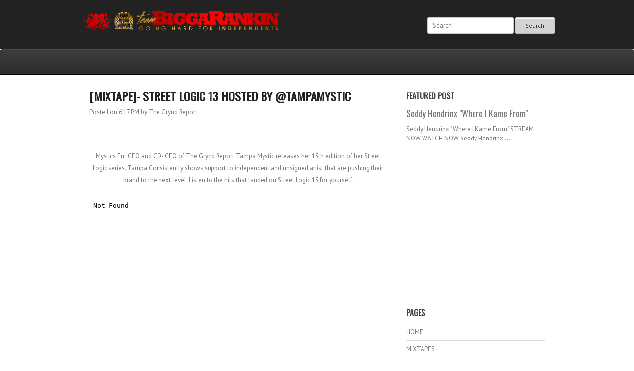

--- FILE ---
content_type: text/html; charset=UTF-8
request_url: http://www.biggaisbetta.biz/2017/04/mixtape-street-logic-13-hosted-by.html
body_size: 26621
content:
<!DOCTYPE html>
<html dir='ltr' xmlns='http://www.w3.org/1999/xhtml' xmlns:b='http://www.google.com/2005/gml/b' xmlns:data='http://www.google.com/2005/gml/data' xmlns:expr='http://www.google.com/2005/gml/expr'>
<head>
<link href='https://www.blogger.com/static/v1/widgets/2944754296-widget_css_bundle.css' rel='stylesheet' type='text/css'/>
<link href='http://fonts.googleapis.com/css?family=Oswald' rel='stylesheet' type='text/css'/>
<link href='http://fonts.googleapis.com/css?family=PT+Sans:400,700' rel='stylesheet' type='text/css'/>
<meta content='text/html; charset=UTF-8' http-equiv='Content-Type'/>
<meta content='blogger' name='generator'/>
<link href='http://www.biggaisbetta.biz/favicon.ico' rel='icon' type='image/x-icon'/>
<link href='http://www.biggaisbetta.biz/2017/04/mixtape-street-logic-13-hosted-by.html' rel='canonical'/>
<link rel="alternate" type="application/atom+xml" title="Bigga Rankin&#39;s Blog - Atom" href="http://www.biggaisbetta.biz/feeds/posts/default" />
<link rel="alternate" type="application/rss+xml" title="Bigga Rankin&#39;s Blog - RSS" href="http://www.biggaisbetta.biz/feeds/posts/default?alt=rss" />
<link rel="service.post" type="application/atom+xml" title="Bigga Rankin&#39;s Blog - Atom" href="https://www.blogger.com/feeds/1359829323075276188/posts/default" />

<link rel="alternate" type="application/atom+xml" title="Bigga Rankin&#39;s Blog - Atom" href="http://www.biggaisbetta.biz/feeds/7331503808441832700/comments/default" />
<!--Can't find substitution for tag [blog.ieCssRetrofitLinks]-->
<link href='https://www.shahcypha.com/wp-content/uploads/2017/04/logic-13.jpg' rel='image_src'/>
<meta content='http://www.biggaisbetta.biz/2017/04/mixtape-street-logic-13-hosted-by.html' property='og:url'/>
<meta content='[MIXTAPE]- STREET LOGIC 13 HOSTED BY @TAMPAMYSTIC' property='og:title'/>
<meta content=' Mystics Ent CEO and CO- CEO of The Grynd Report Tampa Mystic releases her 13th edition of her Street Logic series. Tampa Consistently shows...' property='og:description'/>
<meta content='https://lh3.googleusercontent.com/blogger_img_proxy/AEn0k_vOOkb11fAgtc9EmDk0iM_1V2v5zgxrZIaJjT78980SSmjZ4ntueOPmgTatVa1pOtZfv2aTxUURDGBlfOcvWo0dhXpG8_wxtnhus1KIrGTuKLvcSCgkYQE8Np4pPx2rNcKcUKg=w1200-h630-p-k-no-nu' property='og:image'/>
<title>[MIXTAPE]- STREET LOGIC 13 HOSTED BY @TAMPAMYSTIC ~ Bigga Rankin's Blog</title>
<style id='page-skin-1' type='text/css'><!--
/*
-----------------------------------------------
Template Name  : Underfire
Author         : NewBloggerThemes.com
Author URL     : http://newbloggerthemes.com/
Theme URL      : http://newbloggerthemes.com/underfire-blogger-template/
Created Date   : Monday, December 28, 2012
License        : This template is free for both personal and commercial use, But to satisfy the 'attribution' clause of the license, you are required to keep the footer links intact which provides due credit to its authors.For more information about this license, please use this link :http://creativecommons.org/licenses/by/3.0/
----------------------------------------------- */
body#layout ul{list-style-type:none;list-style:none}
body#layout ul li{list-style-type:none;list-style:none}
body#layout #content {width:600px;}
body#layout #slidearea {display:none;}
body#layout #headbox{display:none;}
/* Variable definitions
====================
*/
/* Use this with templates/template-twocol.html */
/* =Reset
-------------------------------------------------------------- */
html, body, div, span, applet, object, iframe,
h1, h2, h3, h4, h5, h6, p, blockquote, pre,
a, abbr, acronym, address, big, cite, code,
del, dfn, em, font, ins, kbd, q, s, samp,
small, strike, strong, sub, sup, tt, var,
dl, dt, dd, ol, ul, li,
fieldset, form, label, legend,
table, caption, tbody, tfoot, thead, tr, th, td {
border: 0;
font-family: inherit;
font-size: 100%;
font-style: inherit;
font-weight: inherit;
margin: 0;
outline: 0;
padding: 0;
vertical-align: baseline;
}
html {
font-size: 62.5%; /* Corrects text resizing oddly in IE6/7 when body font-size is set using em units http://clagnut.com/blog/348/#c790 */
overflow-y: scroll; /* Keeps page centred in all browsers regardless of content height */
-webkit-text-size-adjust: 100%; /* Prevents iOS text size adjust after orientation change, without disabling user zoom */
-ms-text-size-adjust: 100%; /* www.456bereastreet.com/archive/201012/controlling_text_size_in_safari_for_ios_without_disabling_user_zoom/ */
}
body {
background: #fff;
}
article,
aside,
details,
figcaption,
figure,
footer,
header,
hgroup,
nav,
section {
display: block;
}
ol, ul {
list-style: none;
}
table { /* tables still need 'cellspacing="0"' in the markup */
border-collapse: separate;
border-spacing: 0;
}
caption, th, td {
font-weight: normal;
text-align: left;
}
blockquote:before, blockquote:after,
q:before, q:after {
content: "";
}
blockquote, q {
quotes: "" "";
}
a:focus {
outline: thin dotted;
}
a:hover,
a:active { /* Improves readability when focused and also mouse hovered in all browsers people.opera.com/patrickl/experiments/keyboard/test */
outline: 0;
}
a img {
border: 0;
}
/* Grid */
/* =Containers
--------------------------------------------------------------------------------*/
.container_6
{
margin-left: auto;
margin-right: auto;
width: 960px;
}
/* =Grid >> Global
--------------------------------------------------------------------------------*/
.grid_1,
.grid_2,
.grid_3,
.grid_4,
.grid_5,
.grid_6 {
display: inline;
float: left;
margin-left: 20px;
margin-right: 20px;
}
.push_1, .pull_1,
.push_2, .pull_2,
.push_3, .pull_3,
.push_4, .pull_4,
.push_5, .pull_5 {
position: relative;
}
/* =Grid >> Children (Alpha ~ First, Omega ~ Last)
--------------------------------------------------------------------------------*/
.alpha {margin-left: 0;}
.omega {margin-right: 0;}
/* =Grid >> 6 Columns
--------------------------------------------------------------------------------*/
.container_6 .grid_1 {width: 120px;}
.container_6 .grid_2 {width: 280px;}
.container_6 .grid_3 {width: 440px;}
.container_6 .grid_4 {width: 600px;}
.container_6 .grid_5 {width: 760px;}
.container_6 .grid_6 {width: 920px;}
/* =Prefix Extra Space >> 6 Columns
--------------------------------------------------------------------------------*/
.container_6 .prefix_1 {padding-left: 160px;}
.container_6 .prefix_2 {padding-left: 320px;}
.container_6 .prefix_3 {padding-left: 480px;}
.container_6 .prefix_4 {padding-left: 640px;}
.container_6 .prefix_5 {padding-left: 800px;}
/* =Suffix Extra Space >> 6 Columns
--------------------------------------------------------------------------------*/
.container_6 .suffix_1 {padding-right: 160px;}
.container_6 .suffix_2 {padding-right: 320px;}
.container_6 .suffix_3 {padding-right: 480px;}
.container_6 .suffix_4 {padding-right: 640px;}
.container_6 .suffix_5 {padding-right: 800px;}
/* `Push Space >> 6 Columns
--------------------------------------------------------------------------------*/
.container_6 .push_1 {left: 160px;}
.container_6 .push_2 {left: 320px;}
.container_6 .push_3 {left: 480px;}
.container_6 .push_4 {left: 640px;}
.container_6 .push_5 {left: 800px;}
/* `Pull Space >> 6 Columns
--------------------------------------------------------------------------------*/
.container_6 .pull_1 {left: -160px;}
.container_6 .pull_2 {left: -320px;}
.container_6 .pull_3 {left: -480px;}
.container_6 .pull_4 {left: -640px;}
.container_6 .pull_5 {left: -800px;}
/* `Clear Floated Elements
----------------------------------------------------------------------------------------------------*/
/* http://sonspring.com/journal/clearing-floats */
.clear {
clear: both;
display: block;
overflow: hidden;
visibility: hidden;
width: 0;
height: 0;
}
/* http://www.yuiblog.com/blog/2010/09/27/clearfix-reloaded-overflowhidden-demystified */
.clearfix:before,
.clearfix:after {
content: "\0020";
display: block;
overflow: hidden;
visibility: hidden;
width: 0;
height: 0;
}
.clearfix:after {
clear: both;
}
/*
The following zoom:1 rule is specifically for IE6 + IE7.
Move to separate stylesheet if invalid CSS is a problem.
*/
.clearfix {
zoom: 1;
}
/* =Global
----------------------------------------------- */
body,
button,
input,
select,
textarea {
color: #777;
font-family: "PT Sans",Helvetica,sans-serif;
font-size: 13px;
font-size: 1.3rem;
line-height: 1.5;
}
body{
min-width: 960px;
background:url(https://blogger.googleusercontent.com/img/b/R29vZ2xl/AVvXsEhfCzw6-1F4DPwwxWj9HHlymMa4J-UtWGbmF3rfzmxBrI3HKlMaXAq_72hByKmtZYpPplk7xaKS1P_AOou3ausGx04khd3SUBE4oq1drfN3zN7M8d7q_GNiSOrK2RW7oqL6v-wiquWnZSc/s1600/body.png);
}
/* Headings */
h1,h2,h3,h4,h5,h6 {
clear: both;
margin:0px 0px 10px 0px;
font-family: 'Oswald';
}
h1 a, h2 a, h3 a, h4 a, h5 a, h6 a { font-weight: inherit; }
h1 { font-size: 24px; line-height: 30px; }
h2 { font-size: 22px; line-height: 26px; }
h3 { font-size: 18px; line-height: 24px; }
h4 { font-size: 16px; line-height: 20px; }
h5 { font-size: 14px; line-height: 18px; }
h6 { font-size: 14px; line-height: 18px; }
hr {
background-color: #ccc;
border: 0;
height: 1px;
margin-bottom: 1.5em;
}
/* Text elements */
p {
margin-bottom: 1.5em;
}
ul, ol {
margin: 0px;
}
ul {
list-style: disc;
}
ol {
list-style: decimal;
}
ul ul, ol ol, ul ol, ol ul {
margin-bottom: 0;
margin-left: 1.5em;
}
dt {
font-weight: bold;
}
dd {
margin: 0 1.5em 1.5em;
}
b, strong {
font-weight: bold;
}
dfn, cite, em, i {
font-style: italic;
}
blockquote {
margin: 0 1.5em;
}
address {
margin: 0 0 1.5em;
}
pre {
background: #eee;
font-family: "Courier 10 Pitch", Courier, monospace;
font-size: 15px;
font-size: 1.5rem;
line-height: 1.6;
margin-bottom: 1.6em;
padding: 1.6em;
overflow: auto;
max-width: 100%;
}
code, kbd, tt, var {
font: 15px Monaco, Consolas, "Andale Mono", "DejaVu Sans Mono", monospace;
}
abbr, acronym {
border-bottom: 1px dotted #666;
cursor: help;
}
mark, ins {
background: #fff9c0;
text-decoration: none;
}
sup,
sub {
font-size: 75%;
height: 0;
line-height: 0;
position: relative;
vertical-align: baseline;
}
sup {
bottom: 1ex;
}
sub {
top: .5ex;
}
small {
font-size: 75%;
}
big {
font-size: 125%;
}
figure {
margin: 0;
}
table {
margin: 0 0 1.5em;
width: 100%;
}
th {
font-weight: bold;
}
button,
input,
select,
textarea {
font-size: 100%; /* Corrects font size not being inherited in all browsers */
margin: 0; /* Addresses margins set differently in IE6/7, F3/4, S5, Chrome */
vertical-align: baseline; /* Improves appearance and consistency in all browsers */
*vertical-align: middle; /* Improves appearance and consistency in all browsers */
}
button,
input {
line-height: normal; /* Addresses FF3/4 setting line-height using !important in the UA stylesheet */
*overflow: visible;  /* Corrects inner spacing displayed oddly in IE6/7 */
}
button,
html input[type="button"],
input[type="reset"],
input[type="submit"] {
border: 1px solid #ccc;
border-color: #ccc #ccc #bbb #ccc;
border-radius: 3px;
background: #fafafa; /* Old browsers */
background: -moz-linear-gradient(top,  #fafafa 60%, #e6e6e6 100%); /* FF3.6+ */
background: -webkit-gradient(linear, left top, left bottom, color-stop(60%,#fafafa), color-stop(100%,#e6e6e6)); /* Chrome,Safari4+ */
background: -webkit-linear-gradient(top,  #fafafa 60%,#e6e6e6 100%); /* Chrome10+,Safari5.1+ */
background: -o-linear-gradient(top,  #fafafa 60%,#e6e6e6 100%); /* Opera 11.10+ */
background: -ms-linear-gradient(top,  #fafafa 60%,#e6e6e6 100%); /* IE10+ */
background: linear-gradient(top,  #fafafa 60%,#e6e6e6 100%); /* W3C */
filter: progid:DXImageTransform.Microsoft.gradient( startColorstr='#fafafa', endColorstr='#e6e6e6',GradientType=0 ); /* IE6-9 */
box-shadow: inset 0 2px 1px #fff;
color: rgba(0,0,0,.8);
cursor: pointer; /* Improves usability and consistency of cursor style between image-type 'input' and others */
-webkit-appearance: button; /* Corrects inability to style clickable 'input' types in iOS */
font-size: 12px;
font-size: 1.2rem;
padding: 8px 20px;;
text-shadow: 0 1px 0 rgba(255,255,255,.5);
}
button:hover,
html input[type="button"]:hover,
input[type="reset"]:hover,
input[type="submit"]:hover {
background: #f5f5f5; /* Old browsers */
background: -moz-linear-gradient(top,  #f5f5f5 60%, #dcdcdc 100%); /* FF3.6+ */
background: -webkit-gradient(linear, left top, left bottom, color-stop(60%,#f5f5f5), color-stop(100%,#dcdcdc)); /* Chrome,Safari4+ */
background: -webkit-linear-gradient(top,  #f5f5f5 60%,#dcdcdc 100%); /* Chrome10+,Safari5.1+ */
background: -o-linear-gradient(top,  #f5f5f5 60%,#dcdcdc 100%); /* Opera 11.10+ */
background: -ms-linear-gradient(top,  #f5f5f5 60%,#dcdcdc 100%); /* IE10+ */
background: linear-gradient(top,  #f5f5f5 60%,#dcdcdc 100%); /* W3C */
filter: progid:DXImageTransform.Microsoft.gradient( startColorstr='#f5f5f5', endColorstr='#dcdcdc',GradientType=0 ); /* IE6-9 */
border-color: #bbb #bbb #aaa #bbb;
}
button:focus,
html input[type="button"]:focus,
input[type="reset"]:focus,
input[type="submit"]:focus,
button:active,
html input[type="button"]:active,
input[type="reset"]:active,
input[type="submit"]:active {
border-color: #aaa #bbb #bbb #bbb;
box-shadow: inset 0 2px 3px rgba(0,0,0,.15);
box-shadow: inset 0 2px 2px rgba(0,0,0,.15);
}
input[type="checkbox"],
input[type="radio"] {
box-sizing: border-box; /* Addresses box sizing set to content-box in IE8/9 */
padding: 0; /* Addresses excess padding in IE8/9 */
}
input[type="search"] {
-webkit-appearance: textfield; /* Addresses appearance set to searchfield in S5, Chrome */
-moz-box-sizing: content-box;
-webkit-box-sizing: content-box; /* Addresses box sizing set to border-box in S5, Chrome (include -moz to future-proof) */
box-sizing: content-box;
}
input[type="search"]::-webkit-search-decoration { /* Corrects inner padding displayed oddly in S5, Chrome on OSX */
-webkit-appearance: none;
}
button::-moz-focus-inner,
input::-moz-focus-inner { /* Corrects inner padding and border displayed oddly in FF3/4 www.sitepen.com/blog/2008/05/14/the-devils-in-the-details-fixing-dojos-toolbar-buttons/ */
border: 0;
padding: 0;
}
input[type=text],
input[type=email],
textarea {
color: #666;
border: 1px solid #ccc;
border-radius: 3px;
}
input[type=text]:focus,
input[type=email]:focus,
textarea:focus {
color: #111;
}
input[type=text],
input[type=email] {
padding: 7px 10px;
}
textarea {
overflow: auto; /* Removes default vertical scrollbar in IE6/7/8/9 */
padding-left: 8px 10px;
vertical-align: top; /* Improves readability and alignment in all browsers */
width: 98%;
}
/* Links */
a {
color: #f5634a;
text-decoration: none;
}
a:visited {
color: #f5634a;
}
a:hover,
a:focus,
a:active {
color: #ec3111;
}
.clear{
clear:both;
}
/* Text meant only for screen readers */
.assistive-text {
clip: rect(1px 1px 1px 1px); /* IE6, IE7 */
clip: rect(1px, 1px, 1px, 1px);
position: absolute !important;
}
/* Clearfix */
.cf:before,
.cf:after {
content: " "; /* 1 */
display: table; /* 2 */
}
.cf:after {
clear: both;
}
/* =Content
----------------------------------------------- */
.sticky {
}
.hentry {
margin: 0 0 2.5em;
}
.entry-meta {
clear: both;
}
.byline {
}
.single .byline,
.group-blog .byline {
display: inline;
}
.entry-content,
.entry-summary {
margin: 1.5em 0 0;
line-height:24px;
}
.page-links {
clear: both;
margin: 0 0 1.5em;
}
/* =Asides
----------------------------------------------- */
.blog .format-aside .entry-title,
.archive .format-aside .entry-title {
display: none;
}
/* =Navigation
----------------------------------------------- */
.site-content .site-navigation {
margin: 0 0 1.5em;
overflow: hidden;
}
.site-content .nav-previous {
float: left;
width: 50%;
}
.site-content .nav-next {
float: right;
text-align: right;
width: 50%;
}
/* Layout */
#main{
background:#fff;
}
#primary, #secondary{
padding: 30px 0px;
word-wrap:break-word;
overflow:hidden;
}
/* Header */
#masthead{
height:100px;
background: #222;
}
.logo{
margin:20px 0px 0px 0px;
}
h1.site-title{
margin:5px 0px 0px 0px ;
color:#fff;
font-size: 28px;
text-transform:uppercase;
}
h1.site-title a:link, h1.site-title a:visited{
color: #fff;
}
h2.site-description{
color: #fff;
font-size: 14px;
margin:0px 0px 0px 0px ;
text-transform:uppercase;
}
#searchform{
float:right;
margin-top: 35px;
}
#searchsubmit{
background:#D3D3D3;
border: 1px solid #CC0000
box-shadow:none;
}
/* Menu */
#botmenu{
background: url(https://blogger.googleusercontent.com/img/b/R29vZ2xl/AVvXsEiG9Zhf81bHk0OH2xSDPzaUspn6_f-LtHrzQNTYVdQNGlq-fxINGF6JSVL44XflWnrAHSNBleqMlf1Y3OXX_eMhvomSZXHBmt5i_314Gub09NmyouLUZe3sDyAqB-Mkr4j4oNTu_fvnJCQ/s1600/menu.png) repeat-x;
border-bottom:1px solid #000;
border-radius: 5px 5px 0px 0px;
height:50px;
font-family: 'Oswald';
text-transform:uppercase;
}
#submenu {
margin: 0px 0px;
padding:0px 0px;
height:50px;
}
#submenu ul {
width: auto;
float:left;
list-style: none;
margin: 0;
padding: 0px 0px;
}
#submenu li {
float: left;
list-style: none;
margin: 0;
padding: 0;
color: #222;
font-weight:400;
line-height:50px;
}
#submenu li a {
color: #ddd;
display: block;
margin: 0;
padding: 0px 10px 0px 10px;
text-decoration: none;
position: relative;
}
#submenu li a:hover, #submenu li a:active, #submenu li.current_menu_item   {
color: #eee;
background: url(https://blogger.googleusercontent.com/img/b/R29vZ2xl/AVvXsEi3WMulhfCd485-VUawIvaW1aRKBKjL5rhDcT1tRpbx-idLwkoio-q8FgZBSlQ5UKdM2JfufvyofbJvqrJFwXdyI1wlF-NAyYfiFICI1L9YBOAF5YC2iz1Oh5d6LvBAIapBz-yfGAh7KuU/s1600/menua.png) repeat-x;
}
#submenu li a.sf-with-ul {
padding-right: 10px;
}
#submenu li ul li a, #submenu li ul li a:link, #submenu li ul li a:visited,
#submenu li ul li ul li a, #submenu li ul li ul li a:link, #submenu li ul li ul li a:visited,
#submenu li ul li ul li ul li a, #submenu li ul li ul li ul li a:link, #submenu li ul li ul li ul li a:visited {
color: #eee;
width: 148px;
margin: 0;
padding: 15px 10px;
position: relative;
font-weight:400;
line-height:120%;
border-top:1px solid #333;
}
#submenu ul li ul li:first-child a,#submenu ul li ul li ul li:first-child a,#submenu ul li ul li ul li ul li:first-child a  {
border-top:none;
}
#submenu li ul li a:hover ,#submenu li ul li ul li a:hover ,#submenu li ul li ul li ul li a:hover {
color: #fff;
}
#submenu li ul {
z-index: 9999;
position: absolute;
left: -999em;
height: auto;
width: 170px;
margin: 0px 0px 0px 0px;
padding: 5px 5px;
background:#222222;
border:1px solid #333;
}
#submenu li ul a {
width: 150px;
}
#submenu li ul a:hover, #submenu li ul a:active {
background:#222;
}
#submenu li ul ul {
margin: -52px 0 0 175px;
}
#submenu li:hover ul ul, #submenu li:hover ul ul ul, #submenu li.sfHover ul ul, #submenu li.sfHover ul ul ul {
left: -999em;
}
#submenu li:hover ul, #submenu li li:hover ul, #submenu li li li:hover ul, #submenu li.sfHover ul, #submenu li li.sfHover ul, #submenu li li li.sfHover ul {
left: auto;
}
#submenu li:hover, #submenu li.sfHover {
position: static;
}
/* Slider */
#slider{
overflow: hidden;
max-height:500px;
}
/* Article */
h1.page-title{
font-size:18px;
}
h2.entry-title{
margin:0px 0px 10px 0px;
color:#222;
font-size:24px;
font-weight:bold;
text-transform:uppercase;
}
h2.entry-title a:link, h2.entry-title a:visited{
color:#222;
}
.postimg{
margin-bottom: 20px;
}
a img.postimg {
display:block;
}
/* =Widgets
----------------------------------------------- */
.sidebar {
color: #777777;
}
.sidebar a {
text-decoration: none;
color: #777777;
}
.sidebar a:hover {
text-decoration: none;
color: #F5634A;
}
.sidebar .widget {
margin: 0 0 25px 0;
padding: 0;
}
.sidebar .widget h2 {
font-size: 16px;
padding: 0 0 10px 0;
margin: 0;
color: #444444;
font-weight:bold;
text-transform:uppercase;
}
.sidebar .widget-content {
margin: 0;
padding: 0;
}
.sidebar ul {
list-style-type: none;
list-style: none;
margin: 0;
padding: 0;
}
.sidebar ul li {
padding: 7px 0;
margin: 0;
border-bottom: 1px solid #dddddd;
}
/* Footer widgets */
#bottom{
margin:0px;
padding:10px 0px 30px 0px;
background:#434343;
}
#bottom ul{
margin:0px;
padding:0px;
}
.botwid{
padding:10px 0px;
font-size:12px;
color:#aaa;
list-style:none;
width:280px;
float:left;
}
.botwid .widget h2{
font-size: 16px;
margin-bottom: 10px;
padding-bottom:10px;
color:#fff;
text-transform:uppercase;
}
.botwid ul {
list-style-type: none;
margin:  0px;
padding: 0px 0px 0px 0px ;
}
.botwid li{
list-style-type: none;
margin: 0 ;
padding: 0px 0px;
border-bottom: 1px solid #545454;
}
.botwid ul ul  {
list-style-type: none;
margin: 0;
padding: 0px 0px 0px 0px;
background-repeat:no-repeat;
}
.botwid ul ul ul{
list-style-type: none;
margin: 0;
padding: 0;
border:0;
}
.botwid ul ul ul ul{
list-style-type: none;
margin: 0;
padding: 0;
border:0;
}
.botwid ul li {
height:100%;
line-height:18px;
clear: left;
list-style-type: none;
padding: 7px 0px 7px 0px;
}
.botwid ul li a:link, .botwid ul li a:visited  {
color: #eee;
text-decoration: none;
}
.botwid ul li a:hover{
color: #fff;
}
.botwid p{
padding: 7px 0px;
margin:0;
line-height:150%;
}
.botwid table {
width:100%;
text-align:center;
color:#787d7f;
}
.botwid ul#recentcomments li.recentcomments {
border-bottom: 1px solid #545454;
padding: 7px 0;
}
/* Footer */
.site-info{
padding:20px 0px;
font-size:12px;
text-align: center;
margin-bottom: 10px;
}
.fcred{
color:#fff;
padding:0px 30px;
}
.fcred a:link, .fcred a:visited{
color:#fff;
text-decoration:none;
}
/* Browser Resets */
.flex-container a:active,
.flexslider a:active,
.flex-container a:focus,
.flexslider a:focus  {outline: none;}
.slides,
.flex-control-nav,
.flex-direction-nav {margin: 0; padding: 0; list-style: none;}
/* FlexSlider Necessary Styles
*********************************/
.flexslider {margin: 0; padding: 0;}
.flexslider .slides > li {display: none; -webkit-backface-visibility: hidden;} /* Hide the slides before the JS is loaded. Avoids image jumping */
.flexslider .slides img {height: 100%;  margin: 0 auto;  display: block;}
.flex-pauseplay span {text-transform: capitalize;}
/* Clearfix for the .slides element */
.slides:after {content: "."; display: block; clear: both; visibility: hidden; line-height: 0; height: 0;}
html[xmlns] .slides {display: block;}
* html .slides {height: 1%;}
/* No JavaScript Fallback */
/* If you are not using another script, such as Modernizr, make sure you
* include js that eliminates this class on page load */
.no-js .slides > li:first-child {display: block;}
/* FlexSlider Default Theme  [[[ EDIT HERE ONLY ]]]
*********************************/
.flexslider {margin: 0 0 0px; background: #111;  position: relative;  zoom: 1; max-height: 500px;}
.flex-viewport {max-height: 2000px; -webkit-transition: all 1s ease; -moz-transition: all 1s ease; transition: all 1s ease;}
.loading .flex-viewport {max-height: 300px;}
.flexslider .slides {zoom: 1;}
.flexslider .slides li {margin:0px; position:relative;}
.carousel li {margin-right: 5px}
.flex-caption{
position:absolute;
width:920px;
padding:20px;
bottom:0px;
right:50%;
margin-right: -480px;
background:url(https://blogger.googleusercontent.com/img/b/R29vZ2xl/AVvXsEhfFu5P5f_Dq9-dmXGpLXIhl-1r3Nj02k0e1W_3MkDLXR1H0_OXzwbJy0EoAh-AdQ2na-VAoqJ8IbGNTCXmAeFk4D8IVVoZO55WZdxfuSYxkG3hBUQKbDjkTsPdIBAzA83Zw5n-oKcNw2A/s1600/trans.png);
color:#fff;
border-bottom:20px solid #CC0000;
}
.flex-caption h3{
font-weight: bold;
font-size:20px;
margin:0px 0px;
text-transform:uppercase;
}
/* Direction Nav */
ul.flex-direction-nav { width:960px; margin:0px auto; position:relative;}
.flex-direction-nav a {width: 30px; height: 30px; margin: 0px 0 0; display: block; background:url(https://blogger.googleusercontent.com/img/b/R29vZ2xl/AVvXsEiB756Yeyz_e44OrRfrLcpzWskma4u5IQGzRwjHYPqZPoIPor11w190YM08-R5Xlu2NKBbPHq89w1M4Z2C1Ii6iixH1Et7olxX9SDf2gps1BqvEyz5KSR9maH_HRTqPWXvhZHkJQQvfIlg/s1600/arrow.png) no-repeat; position: absolute; bottom: 37px; z-index: 10; cursor: pointer; text-indent: -9999px; opacity: 0; -webkit-transition: all .3s ease;}
.flex-direction-nav .flex-next {background-position: 100% 0; right: -36px; }
.flex-direction-nav .flex-prev {right: -36px;}
.flexslider:hover .flex-next {opacity: 0.8; right: 20px;}
.flexslider:hover .flex-prev {opacity: 0.8; right: 55px;}
.flexslider:hover .flex-next:hover, .flexslider:hover .flex-prev:hover {opacity: 1;}
.flex-direction-nav .flex-disabled {opacity: .3!important; filter:alpha(opacity=30); cursor: default;}
/* Control Nav */
.flex-control-nav {width: 100%; position: absolute; bottom: 10px; text-align: center;}
.flex-control-nav li {margin: 0 6px; display: inline-block; zoom: 1; *display: inline;}
.flex-control-paging li a {width: 11px; height: 11px; display: block; background: #fff; background: rgba(255,255,255,0.7); cursor: pointer; text-indent: -9999px; -webkit-border-radius: 20px; -moz-border-radius: 20px; -o-border-radius: 20px; border-radius: 20px; box-shadow: inset 0 0 3px rgba(0,0,0,0.3);}
.flex-control-paging li a:hover { background: #fff; background: rgba(255,255,255,0.8); }
.flex-control-paging li a.flex-active { background: #F96810; background: rgba(255, 117, 0, 0.9); cursor: default; }
.flex-control-thumbs {margin: 5px 0 0; position: static; overflow: hidden;}
.flex-control-thumbs li {width: 25%; float: left; margin: 0;}
.flex-control-thumbs img {width: 100%; display: block; opacity: .7; cursor: pointer;}
.flex-control-thumbs img:hover {opacity: 1;}
.flex-control-thumbs .flex-active {opacity: 1; cursor: default;}
h2.date-header {
margin: 1.5em 0 .5em;
display: none;
}
.main .widget {
margin: 0 0 5px;
padding: 0 0 2px;
}
.main .Blog {
border-bottom-width: 0;
}
#header .description {
color:#ffffff;
font-size:14px;
text-shadow:0px 1px 0px #000000;
}
/* Comments----------------------------------------------- */
#comments {
padding:10px;
color:#666;
margin-bottom:20px;
}
#comments h4 {
font-size:16px;
margin-bottom:10px;
text-transform:uppercase;
}
#comment-name-url {
width: 365px;
float: left;
}
#comment-date {
width: 365px;
float: left;
margin-top: 5px;
font-size: 10px;
}
#comment-header {
float: left;
padding: 5px 0 40px 10px;
margin: 5px 0 15px 0;
position: relative;
background-color: #ffffff;
border: 1px dashed #eeeeee;
}
.avatar-image-container {
background: url(http: https://blogger.googleusercontent.com/img/b/R29vZ2xl/AVvXsEgTdbNJ5_poEWgRyLKF7VT4VfYz8LpicHHYB_LZBHaR99CVZtEbITpOQJAQynWQpUsJ9j2Cn-gsS9gdRsp82pYKmuNJGLaQkk_tspy_t6AgG_d8S-lXu3UkIL2-MeAdRFFNlGsotQgqmLtb/s1600/comment-avatar.jpg);
width: 32px;
height: 32px;
float: right;
margin: 5px 10px 5px 5px;
border: 1px solid #dddddd;
}
.avatar-image-container img {
width: 32px;
height: 32px;
}
a.comments-autor-name {
color: #000000;
font: normal bold 14px Arial, Tahoma, Verdana;
}
a.says {
color: #000000;
font: normal 14px Arial, Tahoma, Verdana;
}
.says a:hover {
text-decoration: none;
}
.deleted-comment {
font-style: italic;
color: gray;
}
#blog-pager-newer-link {
float: left;
}
#blog-pager-older-link {
float: right;
}
#blog-pager {
text-align: center;
padding:5px;
}
.feed-links {
clear: both;
}
/* Profile ----------------------------------------------- */
.profile-img {
float: left;
margin-top: 0;
margin-right: 5px;
margin-bottom: 5px;
margin-left: 0;
padding: 4px;
border: 1px solid #eeeeee;
}
.profile-data {
margin: 0;
text-transform: uppercase;
letter-spacing: .1em;
color: #000000;
font-weight: bold;
line-height: 1.6em;
}
.profile-datablock {
margin: .5em 0 .5em;
}
.profile-textblock {
margin: 0.5em 0;
line-height: 1.6em;
}
.avatar-image-container {
background: url(https://blogger.googleusercontent.com/img/b/R29vZ2xl/AVvXsEgTdbNJ5_poEWgRyLKF7VT4VfYz8LpicHHYB_LZBHaR99CVZtEbITpOQJAQynWQpUsJ9j2Cn-gsS9gdRsp82pYKmuNJGLaQkk_tspy_t6AgG_d8S-lXu3UkIL2-MeAdRFFNlGsotQgqmLtb/s1600/comment-avatar.jpg);
width: 32px;
height: 32px;
float: right;
margin: 5px 10px 5px 5px;
border: 1px solid #dddddd;
}
.avatar-image-container img {
width: 32px;
height: 32px;
}
.profile-link {
text-transform: uppercase;
letter-spacing: .1em;
}
.comment-form {
max-width: 600px;
}
#navbar-iframe {
height: 0;
visibility: hidden;
display: none;
}
.cover {
float: left;
width: 100%;
}
.PopularPosts .widget-content ul li {
padding:6px 0px;
}
.reaction-buttons table{
border:none;
margin-bottom:5px;
}
.reaction-buttons table, .reaction-buttons td{
border:none;
}

--></style>
<script src='https://ajax.googleapis.com/ajax/libs/jquery/1.8.0/jquery.min.js' type='text/javascript'></script>
<script type='text/javascript'>
//<![CDATA[

/*
 * jQuery FlexSlider v2.1
 * Copyright 2012 WooThemes
 * Contributing Author: Tyler Smith
 */
 ;(function(d){d.flexslider=function(i,k){var a=d(i),c=d.extend({},d.flexslider.defaults,k),e=c.namespace,p="ontouchstart"in window||window.DocumentTouch&&document instanceof DocumentTouch,t=p?"touchend":"click",l="vertical"===c.direction,m=c.reverse,h=0<c.itemWidth,r="fade"===c.animation,s=""!==c.asNavFor,f={};d.data(i,"flexslider",a);f={init:function(){a.animating=!1;a.currentSlide=c.startAt;a.animatingTo=a.currentSlide;a.atEnd=0===a.currentSlide||a.currentSlide===a.last;a.containerSelector=c.selector.substr(0,
 c.selector.search(" "));a.slides=d(c.selector,a);a.container=d(a.containerSelector,a);a.count=a.slides.length;a.syncExists=0<d(c.sync).length;"slide"===c.animation&&(c.animation="swing");a.prop=l?"top":"marginLeft";a.args={};a.manualPause=!1;var b=a,g;if(g=!c.video)if(g=!r)if(g=c.useCSS)a:{g=document.createElement("div");var n=["perspectiveProperty","WebkitPerspective","MozPerspective","OPerspective","msPerspective"],e;for(e in n)if(void 0!==g.style[n[e]]){a.pfx=n[e].replace("Perspective","").toLowerCase();
 a.prop="-"+a.pfx+"-transform";g=!0;break a}g=!1}b.transitions=g;""!==c.controlsContainer&&(a.controlsContainer=0<d(c.controlsContainer).length&&d(c.controlsContainer));""!==c.manualControls&&(a.manualControls=0<d(c.manualControls).length&&d(c.manualControls));c.randomize&&(a.slides.sort(function(){return Math.round(Math.random())-0.5}),a.container.empty().append(a.slides));a.doMath();s&&f.asNav.setup();a.setup("init");c.controlNav&&f.controlNav.setup();c.directionNav&&f.directionNav.setup();c.keyboard&&
 (1===d(a.containerSelector).length||c.multipleKeyboard)&&d(document).bind("keyup",function(b){b=b.keyCode;if(!a.animating&&(39===b||37===b))b=39===b?a.getTarget("next"):37===b?a.getTarget("prev"):!1,a.flexAnimate(b,c.pauseOnAction)});c.mousewheel&&a.bind("mousewheel",function(b,g){b.preventDefault();var d=0>g?a.getTarget("next"):a.getTarget("prev");a.flexAnimate(d,c.pauseOnAction)});c.pausePlay&&f.pausePlay.setup();c.slideshow&&(c.pauseOnHover&&a.hover(function(){!a.manualPlay&&!a.manualPause&&a.pause()},
 function(){!a.manualPause&&!a.manualPlay&&a.play()}),0<c.initDelay?setTimeout(a.play,c.initDelay):a.play());p&&c.touch&&f.touch();(!r||r&&c.smoothHeight)&&d(window).bind("resize focus",f.resize);setTimeout(function(){c.start(a)},200)},asNav:{setup:function(){a.asNav=!0;a.animatingTo=Math.floor(a.currentSlide/a.move);a.currentItem=a.currentSlide;a.slides.removeClass(e+"active-slide").eq(a.currentItem).addClass(e+"active-slide");a.slides.click(function(b){b.preventDefault();var b=d(this),g=b.index();
 !d(c.asNavFor).data("flexslider").animating&&!b.hasClass("active")&&(a.direction=a.currentItem<g?"next":"prev",a.flexAnimate(g,c.pauseOnAction,!1,!0,!0))})}},controlNav:{setup:function(){a.manualControls?f.controlNav.setupManual():f.controlNav.setupPaging()},setupPaging:function(){var b=1,g;a.controlNavScaffold=d('<ol class="'+e+"control-nav "+e+("thumbnails"===c.controlNav?"control-thumbs":"control-paging")+'"></ol>');if(1<a.pagingCount)for(var n=0;n<a.pagingCount;n++)g="thumbnails"===c.controlNav?
 '<img src="'+a.slides.eq(n).attr("data-thumb")+'"/>':"<a>"+b+"</a>",a.controlNavScaffold.append("<li>"+g+"</li>"),b++;a.controlsContainer?d(a.controlsContainer).append(a.controlNavScaffold):a.append(a.controlNavScaffold);f.controlNav.set();f.controlNav.active();a.controlNavScaffold.delegate("a, img",t,function(b){b.preventDefault();var b=d(this),g=a.controlNav.index(b);b.hasClass(e+"active")||(a.direction=g>a.currentSlide?"next":"prev",a.flexAnimate(g,c.pauseOnAction))});p&&a.controlNavScaffold.delegate("a",
 "click touchstart",function(a){a.preventDefault()})},setupManual:function(){a.controlNav=a.manualControls;f.controlNav.active();a.controlNav.live(t,function(b){b.preventDefault();var b=d(this),g=a.controlNav.index(b);b.hasClass(e+"active")||(g>a.currentSlide?a.direction="next":a.direction="prev",a.flexAnimate(g,c.pauseOnAction))});p&&a.controlNav.live("click touchstart",function(a){a.preventDefault()})},set:function(){a.controlNav=d("."+e+"control-nav li "+("thumbnails"===c.controlNav?"img":"a"),
 a.controlsContainer?a.controlsContainer:a)},active:function(){a.controlNav.removeClass(e+"active").eq(a.animatingTo).addClass(e+"active")},update:function(b,c){1<a.pagingCount&&"add"===b?a.controlNavScaffold.append(d("<li><a>"+a.count+"</a></li>")):1===a.pagingCount?a.controlNavScaffold.find("li").remove():a.controlNav.eq(c).closest("li").remove();f.controlNav.set();1<a.pagingCount&&a.pagingCount!==a.controlNav.length?a.update(c,b):f.controlNav.active()}},directionNav:{setup:function(){var b=d('<ul class="'+
 e+'direction-nav"><li><a class="'+e+'prev" href="#">'+c.prevText+'</a></li><li><a class="'+e+'next" href="#">'+c.nextText+"</a></li></ul>");a.controlsContainer?(d(a.controlsContainer).append(b),a.directionNav=d("."+e+"direction-nav li a",a.controlsContainer)):(a.append(b),a.directionNav=d("."+e+"direction-nav li a",a));f.directionNav.update();a.directionNav.bind(t,function(b){b.preventDefault();b=d(this).hasClass(e+"next")?a.getTarget("next"):a.getTarget("prev");a.flexAnimate(b,c.pauseOnAction)});
 p&&a.directionNav.bind("click touchstart",function(a){a.preventDefault()})},update:function(){var b=e+"disabled";1===a.pagingCount?a.directionNav.addClass(b):c.animationLoop?a.directionNav.removeClass(b):0===a.animatingTo?a.directionNav.removeClass(b).filter("."+e+"prev").addClass(b):a.animatingTo===a.last?a.directionNav.removeClass(b).filter("."+e+"next").addClass(b):a.directionNav.removeClass(b)}},pausePlay:{setup:function(){var b=d('<div class="'+e+'pauseplay"><a></a></div>');a.controlsContainer?
 (a.controlsContainer.append(b),a.pausePlay=d("."+e+"pauseplay a",a.controlsContainer)):(a.append(b),a.pausePlay=d("."+e+"pauseplay a",a));f.pausePlay.update(c.slideshow?e+"pause":e+"play");a.pausePlay.bind(t,function(b){b.preventDefault();d(this).hasClass(e+"pause")?(a.manualPause=!0,a.manualPlay=!1,a.pause()):(a.manualPause=!1,a.manualPlay=!0,a.play())});p&&a.pausePlay.bind("click touchstart",function(a){a.preventDefault()})},update:function(b){"play"===b?a.pausePlay.removeClass(e+"pause").addClass(e+
 "play").text(c.playText):a.pausePlay.removeClass(e+"play").addClass(e+"pause").text(c.pauseText)}},touch:function(){function b(b){j=l?d-b.touches[0].pageY:d-b.touches[0].pageX;p=l?Math.abs(j)<Math.abs(b.touches[0].pageX-e):Math.abs(j)<Math.abs(b.touches[0].pageY-e);if(!p||500<Number(new Date)-k)b.preventDefault(),!r&&a.transitions&&(c.animationLoop||(j/=0===a.currentSlide&&0>j||a.currentSlide===a.last&&0<j?Math.abs(j)/q+2:1),a.setProps(f+j,"setTouch"))}function g(){i.removeEventListener("touchmove",
 b,!1);if(a.animatingTo===a.currentSlide&&!p&&null!==j){var h=m?-j:j,l=0<h?a.getTarget("next"):a.getTarget("prev");a.canAdvance(l)&&(550>Number(new Date)-k&&50<Math.abs(h)||Math.abs(h)>q/2)?a.flexAnimate(l,c.pauseOnAction):r||a.flexAnimate(a.currentSlide,c.pauseOnAction,!0)}i.removeEventListener("touchend",g,!1);f=j=e=d=null}var d,e,f,q,j,k,p=!1;i.addEventListener("touchstart",function(j){a.animating?j.preventDefault():1===j.touches.length&&(a.pause(),q=l?a.h:a.w,k=Number(new Date),f=h&&m&&a.animatingTo===
 a.last?0:h&&m?a.limit-(a.itemW+c.itemMargin)*a.move*a.animatingTo:h&&a.currentSlide===a.last?a.limit:h?(a.itemW+c.itemMargin)*a.move*a.currentSlide:m?(a.last-a.currentSlide+a.cloneOffset)*q:(a.currentSlide+a.cloneOffset)*q,d=l?j.touches[0].pageY:j.touches[0].pageX,e=l?j.touches[0].pageX:j.touches[0].pageY,i.addEventListener("touchmove",b,!1),i.addEventListener("touchend",g,!1))},!1)},resize:function(){!a.animating&&a.is(":visible")&&(h||a.doMath(),r?f.smoothHeight():h?(a.slides.width(a.computedW),
 a.update(a.pagingCount),a.setProps()):l?(a.viewport.height(a.h),a.setProps(a.h,"setTotal")):(c.smoothHeight&&f.smoothHeight(),a.newSlides.width(a.computedW),a.setProps(a.computedW,"setTotal")))},smoothHeight:function(b){if(!l||r){var c=r?a:a.viewport;b?c.animate({height:a.slides.eq(a.animatingTo).height()},b):c.height(a.slides.eq(a.animatingTo).height())}},sync:function(b){var g=d(c.sync).data("flexslider"),e=a.animatingTo;switch(b){case "animate":g.flexAnimate(e,c.pauseOnAction,!1,!0);break;case "play":!g.playing&&
 !g.asNav&&g.play();break;case "pause":g.pause()}}};a.flexAnimate=function(b,g,n,i,k){s&&1===a.pagingCount&&(a.direction=a.currentItem<b?"next":"prev");if(!a.animating&&(a.canAdvance(b,k)||n)&&a.is(":visible")){if(s&&i)if(n=d(c.asNavFor).data("flexslider"),a.atEnd=0===b||b===a.count-1,n.flexAnimate(b,!0,!1,!0,k),a.direction=a.currentItem<b?"next":"prev",n.direction=a.direction,Math.ceil((b+1)/a.visible)-1!==a.currentSlide&&0!==b)a.currentItem=b,a.slides.removeClass(e+"active-slide").eq(b).addClass(e+
 "active-slide"),b=Math.floor(b/a.visible);else return a.currentItem=b,a.slides.removeClass(e+"active-slide").eq(b).addClass(e+"active-slide"),!1;a.animating=!0;a.animatingTo=b;c.before(a);g&&a.pause();a.syncExists&&!k&&f.sync("animate");c.controlNav&&f.controlNav.active();h||a.slides.removeClass(e+"active-slide").eq(b).addClass(e+"active-slide");a.atEnd=0===b||b===a.last;c.directionNav&&f.directionNav.update();b===a.last&&(c.end(a),c.animationLoop||a.pause());if(r)p?(a.slides.eq(a.currentSlide).css({opacity:0,
 zIndex:1}),a.slides.eq(b).css({opacity:1,zIndex:2}),a.slides.unbind("webkitTransitionEnd transitionend"),a.slides.eq(a.currentSlide).bind("webkitTransitionEnd transitionend",function(){c.after(a)}),a.animating=!1,a.currentSlide=a.animatingTo):(a.slides.eq(a.currentSlide).fadeOut(c.animationSpeed,c.easing),a.slides.eq(b).fadeIn(c.animationSpeed,c.easing,a.wrapup));else{var q=l?a.slides.filter(":first").height():a.computedW;h?(b=c.itemWidth>a.w?2*c.itemMargin:c.itemMargin,b=(a.itemW+b)*a.move*a.animatingTo,
 b=b>a.limit&&1!==a.visible?a.limit:b):b=0===a.currentSlide&&b===a.count-1&&c.animationLoop&&"next"!==a.direction?m?(a.count+a.cloneOffset)*q:0:a.currentSlide===a.last&&0===b&&c.animationLoop&&"prev"!==a.direction?m?0:(a.count+1)*q:m?(a.count-1-b+a.cloneOffset)*q:(b+a.cloneOffset)*q;a.setProps(b,"",c.animationSpeed);if(a.transitions){if(!c.animationLoop||!a.atEnd)a.animating=!1,a.currentSlide=a.animatingTo;a.container.unbind("webkitTransitionEnd transitionend");a.container.bind("webkitTransitionEnd transitionend",
 function(){a.wrapup(q)})}else a.container.animate(a.args,c.animationSpeed,c.easing,function(){a.wrapup(q)})}c.smoothHeight&&f.smoothHeight(c.animationSpeed)}};a.wrapup=function(b){!r&&!h&&(0===a.currentSlide&&a.animatingTo===a.last&&c.animationLoop?a.setProps(b,"jumpEnd"):a.currentSlide===a.last&&(0===a.animatingTo&&c.animationLoop)&&a.setProps(b,"jumpStart"));a.animating=!1;a.currentSlide=a.animatingTo;c.after(a)};a.animateSlides=function(){a.animating||a.flexAnimate(a.getTarget("next"))};a.pause=
 function(){clearInterval(a.animatedSlides);a.playing=!1;c.pausePlay&&f.pausePlay.update("play");a.syncExists&&f.sync("pause")};a.play=function(){a.animatedSlides=setInterval(a.animateSlides,c.slideshowSpeed);a.playing=!0;c.pausePlay&&f.pausePlay.update("pause");a.syncExists&&f.sync("play")};a.canAdvance=function(b,g){var d=s?a.pagingCount-1:a.last;return g?!0:s&&a.currentItem===a.count-1&&0===b&&"prev"===a.direction?!0:s&&0===a.currentItem&&b===a.pagingCount-1&&"next"!==a.direction?!1:b===a.currentSlide&&
 !s?!1:c.animationLoop?!0:a.atEnd&&0===a.currentSlide&&b===d&&"next"!==a.direction?!1:a.atEnd&&a.currentSlide===d&&0===b&&"next"===a.direction?!1:!0};a.getTarget=function(b){a.direction=b;return"next"===b?a.currentSlide===a.last?0:a.currentSlide+1:0===a.currentSlide?a.last:a.currentSlide-1};a.setProps=function(b,g,d){var e,f=b?b:(a.itemW+c.itemMargin)*a.move*a.animatingTo;e=-1*function(){if(h)return"setTouch"===g?b:m&&a.animatingTo===a.last?0:m?a.limit-(a.itemW+c.itemMargin)*a.move*a.animatingTo:a.animatingTo===
 a.last?a.limit:f;switch(g){case "setTotal":return m?(a.count-1-a.currentSlide+a.cloneOffset)*b:(a.currentSlide+a.cloneOffset)*b;case "setTouch":return b;case "jumpEnd":return m?b:a.count*b;case "jumpStart":return m?a.count*b:b;default:return b}}()+"px";a.transitions&&(e=l?"translate3d(0,"+e+",0)":"translate3d("+e+",0,0)",d=void 0!==d?d/1E3+"s":"0s",a.container.css("-"+a.pfx+"-transition-duration",d));a.args[a.prop]=e;(a.transitions||void 0===d)&&a.container.css(a.args)};a.setup=function(b){if(r)a.slides.css({width:"100%",
 "float":"left",marginRight:"-100%",position:"relative"}),"init"===b&&(p?a.slides.css({opacity:0,display:"block",webkitTransition:"opacity "+c.animationSpeed/1E3+"s ease",zIndex:1}).eq(a.currentSlide).css({opacity:1,zIndex:2}):a.slides.eq(a.currentSlide).fadeIn(c.animationSpeed,c.easing)),c.smoothHeight&&f.smoothHeight();else{var g,n;"init"===b&&(a.viewport=d('<div class="'+e+'viewport"></div>').css({overflow:"hidden",position:"relative"}).appendTo(a).append(a.container),a.cloneCount=0,a.cloneOffset=
 0,m&&(n=d.makeArray(a.slides).reverse(),a.slides=d(n),a.container.empty().append(a.slides)));c.animationLoop&&!h&&(a.cloneCount=2,a.cloneOffset=1,"init"!==b&&a.container.find(".clone").remove(),a.container.append(a.slides.first().clone().addClass("clone")).prepend(a.slides.last().clone().addClass("clone")));a.newSlides=d(c.selector,a);g=m?a.count-1-a.currentSlide+a.cloneOffset:a.currentSlide+a.cloneOffset;l&&!h?(a.container.height(200*(a.count+a.cloneCount)+"%").css("position","absolute").width("100%"),
 setTimeout(function(){a.newSlides.css({display:"block"});a.doMath();a.viewport.height(a.h);a.setProps(g*a.h,"init")},"init"===b?100:0)):(a.container.width(200*(a.count+a.cloneCount)+"%"),a.setProps(g*a.computedW,"init"),setTimeout(function(){a.doMath();a.newSlides.css({width:a.computedW,"float":"left",display:"block"});c.smoothHeight&&f.smoothHeight()},"init"===b?100:0))}h||a.slides.removeClass(e+"active-slide").eq(a.currentSlide).addClass(e+"active-slide")};a.doMath=function(){var b=a.slides.first(),
 d=c.itemMargin,e=c.minItems,f=c.maxItems;a.w=a.width();a.h=b.height();a.boxPadding=b.outerWidth()-b.width();h?(a.itemT=c.itemWidth+d,a.minW=e?e*a.itemT:a.w,a.maxW=f?f*a.itemT:a.w,a.itemW=a.minW>a.w?(a.w-d*e)/e:a.maxW<a.w?(a.w-d*f)/f:c.itemWidth>a.w?a.w:c.itemWidth,a.visible=Math.floor(a.w/(a.itemW+d)),a.move=0<c.move&&c.move<a.visible?c.move:a.visible,a.pagingCount=Math.ceil((a.count-a.visible)/a.move+1),a.last=a.pagingCount-1,a.limit=1===a.pagingCount?0:c.itemWidth>a.w?(a.itemW+2*d)*a.count-a.w-
 d:(a.itemW+d)*a.count-a.w-d):(a.itemW=a.w,a.pagingCount=a.count,a.last=a.count-1);a.computedW=a.itemW-a.boxPadding};a.update=function(b,d){a.doMath();h||(b<a.currentSlide?a.currentSlide+=1:b<=a.currentSlide&&0!==b&&(a.currentSlide-=1),a.animatingTo=a.currentSlide);if(c.controlNav&&!a.manualControls)if("add"===d&&!h||a.pagingCount>a.controlNav.length)f.controlNav.update("add");else if("remove"===d&&!h||a.pagingCount<a.controlNav.length)h&&a.currentSlide>a.last&&(a.currentSlide-=1,a.animatingTo-=1),
 f.controlNav.update("remove",a.last);c.directionNav&&f.directionNav.update()};a.addSlide=function(b,e){var f=d(b);a.count+=1;a.last=a.count-1;l&&m?void 0!==e?a.slides.eq(a.count-e).after(f):a.container.prepend(f):void 0!==e?a.slides.eq(e).before(f):a.container.append(f);a.update(e,"add");a.slides=d(c.selector+":not(.clone)",a);a.setup();c.added(a)};a.removeSlide=function(b){var e=isNaN(b)?a.slides.index(d(b)):b;a.count-=1;a.last=a.count-1;isNaN(b)?d(b,a.slides).remove():l&&m?a.slides.eq(a.last).remove():
 a.slides.eq(b).remove();a.doMath();a.update(e,"remove");a.slides=d(c.selector+":not(.clone)",a);a.setup();c.removed(a)};f.init()};d.flexslider.defaults={namespace:"flex-",selector:".slides > li",animation:"fade",easing:"swing",direction:"horizontal",reverse:!1,animationLoop:!0,smoothHeight:!1,startAt:0,slideshow:!0,slideshowSpeed:7E3,animationSpeed:600,initDelay:0,randomize:!1,pauseOnAction:!0,pauseOnHover:!1,useCSS:!0,touch:!0,video:!1,controlNav:!0,directionNav:!0,prevText:"Previous",nextText:"Next",
 keyboard:!0,multipleKeyboard:!1,mousewheel:!1,pausePlay:!1,pauseText:"Pause",playText:"Play",controlsContainer:"",manualControls:"",sync:"",asNavFor:"",itemWidth:0,itemMargin:0,minItems:0,maxItems:0,move:0,start:function(){},before:function(){},after:function(){},end:function(){},added:function(){},removed:function(){}};d.fn.flexslider=function(i){void 0===i&&(i={});if("object"===typeof i)return this.each(function(){var a=d(this),c=a.find(i.selector?i.selector:".slides > li");1===c.length?(c.fadeIn(400),
 i.start&&i.start(a)):void 0==a.data("flexslider")&&new d.flexslider(this,i)});var k=d(this).data("flexslider");switch(i){case "play":k.play();break;case "pause":k.pause();break;case "next":k.flexAnimate(k.getTarget("next"),!0);break;case "prev":case "previous":k.flexAnimate(k.getTarget("prev"),!0);break;default:"number"===typeof i&&k.flexAnimate(i,!0)}}})(jQuery);

//]]>
</script>
<script type='text/javascript'>
//<![CDATA[

/*
 * Superfish v1.4.8 - jQuery menu widget
 * Copyright (c) 2008 Joel Birch
 *
 * Dual licensed under the MIT and GPL licenses:
 * 	http://www.opensource.org/licenses/mit-license.php
 * 	http://www.gnu.org/licenses/gpl.html
 *
 * CHANGELOG: http://users.tpg.com.au/j_birch/plugins/superfish/changelog.txt
 */
(function($){$.fn.superfish=function(op){var sf=$.fn.superfish,c=sf.c,$arrow=$(['<span class="',c.arrowClass,'"> &#xbb;</span>'].join("")),over=function(){var $$=$(this),menu=getMenu($$);clearTimeout(menu.sfTimer);$$.showSuperfishUl().siblings().hideSuperfishUl();},out=function(){var $$=$(this),menu=getMenu($$),o=sf.op;clearTimeout(menu.sfTimer);menu.sfTimer=setTimeout(function(){o.retainPath=($.inArray($$[0],o.$path)>-1);$$.hideSuperfishUl();if(o.$path.length&&$$.parents(["li.",o.hoverClass].join("")).length<1){over.call(o.$path);}},o.delay);},getMenu=function($menu){var menu=$menu.parents(["ul.",c.menuClass,":first"].join(""))[0];sf.op=sf.o[menu.serial];return menu;},addArrow=function($a){$a.addClass(c.anchorClass).append($arrow.clone());};return this.each(function(){var s=this.serial=sf.o.length;var o=$.extend({},sf.defaults,op);o.$path=$("li."+o.pathClass,this).slice(0,o.pathLevels).each(function(){$(this).addClass([o.hoverClass,c.bcClass].join(" ")).filter("li:has(ul)").removeClass(o.pathClass);});sf.o[s]=sf.op=o;$("li:has(ul)",this)[($.fn.hoverIntent&&!o.disableHI)?"hoverIntent":"hover"](over,out).each(function(){if(o.autoArrows){addArrow($(">a:first-child",this));}}).not("."+c.bcClass).hideSuperfishUl();var $a=$("a",this);$a.each(function(i){var $li=$a.eq(i).parents("li");$a.eq(i).focus(function(){over.call($li);}).blur(function(){out.call($li);});});o.onInit.call(this);}).each(function(){var menuClasses=[c.menuClass];if(sf.op.dropShadows&&!($.browser.msie&&$.browser.version<7)){menuClasses.push(c.shadowClass);}$(this).addClass(menuClasses.join(" "));});};var sf=$.fn.superfish;sf.o=[];sf.op={};sf.IE7fix=function(){var o=sf.op;if($.browser.msie&&$.browser.version>6&&o.dropShadows&&o.animation.opacity!=undefined){this.toggleClass(sf.c.shadowClass+"-off");}};sf.c={bcClass:"sf-breadcrumb",menuClass:"sf-js-enabled",anchorClass:"sf-with-ul",arrowClass:"sf-sub-indicator",shadowClass:"sf-shadow"};sf.defaults={hoverClass:"sfHover",pathClass:"overideThisToUse",pathLevels:1,delay:800,animation:{opacity:"show"},speed:"normal",autoArrows:true,dropShadows:true,disableHI:false,onInit:function(){},onBeforeShow:function(){},onShow:function(){},onHide:function(){}};$.fn.extend({hideSuperfishUl:function(){var o=sf.op,not=(o.retainPath===true)?o.$path:"";o.retainPath=false;var $ul=$(["li.",o.hoverClass].join(""),this).add(this).not(not).removeClass(o.hoverClass).find(">ul").hide().css("visibility","hidden");o.onHide.call($ul);return this;},showSuperfishUl:function(){var o=sf.op,sh=sf.c.shadowClass+"-off",$ul=this.addClass(o.hoverClass).find(">ul:hidden").css("visibility","visible");sf.IE7fix.call($ul);o.onBeforeShow.call($ul);$ul.animate(o.animation,o.speed,function(){sf.IE7fix.call($ul);o.onShow.call($ul);});return this;}});})(jQuery);

//]]>
</script>
<script type='text/javascript'>
//<![CDATA[

jQuery(document).ready(function() {
	
/* Navigation */
	jQuery('#submenu ul.sfmenu').superfish({ 
		delay:       500,								// 0.1 second delay on mouseout 
		animation:   { opacity:'show',height:'show'},	// fade-in and slide-down animation 
		dropShadows: true								// disable drop shadows 
	});	
	
/* Banner class */
	jQuery('.squarebanner ul li:nth-child(even)').addClass('rbanner');

/* Responsive slides */
	jQuery('#flexislider').flexslider({
		animation:"slide",
		controlNav: false,
		directionNav:true
	});

});

//]]>
</script>
<script type='text/javascript'>
//<![CDATA[

function showrecentcomments(json){for(var i=0;i<a_rc;i++){var b_rc=json.feed.entry[i];var c_rc;if(i==json.feed.entry.length)break;for(var k=0;k<b_rc.link.length;k++){if(b_rc.link[k].rel=='alternate'){c_rc=b_rc.link[k].href;break;}}c_rc=c_rc.replace("#","#comment-");var d_rc=c_rc.split("#");d_rc=d_rc[0];var e_rc=d_rc.split("/");e_rc=e_rc[5];e_rc=e_rc.split(".html");e_rc=e_rc[0];var f_rc=e_rc.replace(/-/g," ");f_rc=f_rc.link(d_rc);var g_rc=b_rc.published.$t;var h_rc=g_rc.substring(0,4);var i_rc=g_rc.substring(5,7);var j_rc=g_rc.substring(8,10);var k_rc=new Array();k_rc[1]="Jan";k_rc[2]="Feb";k_rc[3]="Mar";k_rc[4]="Apr";k_rc[5]="May";k_rc[6]="Jun";k_rc[7]="Jul";k_rc[8]="Aug";k_rc[9]="Sep";k_rc[10]="Oct";k_rc[11]="Nov";k_rc[12]="Dec";if("content" in b_rc){var l_rc=b_rc.content.$t;}else if("summary" in b_rc){var l_rc=b_rc.summary.$t;}else var l_rc="";var re=/<\S[^>]*>/g;l_rc=l_rc.replace(re,"");if(m_rc==true)document.write('On '+k_rc[parseInt(i_rc,10)]+' '+j_rc+' ');document.write('<a href="'+c_rc+'">'+b_rc.author[0].name.$t+'</a> commented');if(n_rc==true)document.write(' on '+f_rc);document.write(': ');if(l_rc.length<o_rc){document.write('<i>&#8220;');document.write(l_rc);document.write('&#8221;</i><br/><br/>');}else{document.write('<i>&#8220;');l_rc=l_rc.substring(0,o_rc);var p_rc=l_rc.lastIndexOf(" ");l_rc=l_rc.substring(0,p_rc);document.write(l_rc+'&hellip;&#8221;</i>');document.write('<br/><br/>');}}}

function rp(json){document.write('<ul>');for(var i=0;i<numposts;i++){document.write('<li>');var entry=json.feed.entry[i];var posttitle=entry.title.$t;var posturl;if(i==json.feed.entry.length)break;for(var k=0;k<entry.link.length;k++){if(entry.link[k].rel=='alternate'){posturl=entry.link[k].href;break}}posttitle=posttitle.link(posturl);var readmorelink="(more)";readmorelink=readmorelink.link(posturl);var postdate=entry.published.$t;var cdyear=postdate.substring(0,4);var cdmonth=postdate.substring(5,7);var cdday=postdate.substring(8,10);var monthnames=new Array();monthnames[1]="Jan";monthnames[2]="Feb";monthnames[3]="Mar";monthnames[4]="Apr";monthnames[5]="May";monthnames[6]="Jun";monthnames[7]="Jul";monthnames[8]="Aug";monthnames[9]="Sep";monthnames[10]="Oct";monthnames[11]="Nov";monthnames[12]="Dec";if("content"in entry){var postcontent=entry.content.$t}else if("summary"in entry){var postcontent=entry.summary.$t}else var postcontent="";var re=/<\S[^>]*>/g;postcontent=postcontent.replace(re,"");document.write(posttitle);if(showpostdate==true)document.write(' - '+monthnames[parseInt(cdmonth,10)]+' '+cdday);if(showpostsummary==true){if(postcontent.length<numchars){document.write(postcontent)}else{postcontent=postcontent.substring(0,numchars);var quoteEnd=postcontent.lastIndexOf(" ");postcontent=postcontent.substring(0,quoteEnd);document.write(postcontent+'...'+readmorelink)}}document.write('</li>')}document.write('</ul>')}

//]]>
</script>
<script type='text/javascript'>
summary_noimg = 550;
summary_img = 450;
img_thumb_height = 200;
img_thumb_width = 200; 
</script>
<script type='text/javascript'>
//<![CDATA[

function removeHtmlTag(strx,chop){ 
	if(strx.indexOf("<")!=-1)
	{
		var s = strx.split("<"); 
		for(var i=0;i<s.length;i++){ 
			if(s[i].indexOf(">")!=-1){ 
				s[i] = s[i].substring(s[i].indexOf(">")+1,s[i].length); 
			} 
		} 
		strx =  s.join(""); 
	}
	chop = (chop < strx.length-1) ? chop : strx.length-2; 
	while(strx.charAt(chop-1)!=' ' && strx.indexOf(' ',chop)!=-1) chop++; 
	strx = strx.substring(0,chop-1); 
	return strx+'...'; 
}

function createSummaryAndThumb(pID){
	var div = document.getElementById(pID);
	var imgtag = "";
	var img = div.getElementsByTagName("img");
	var summ = summary_noimg;
	if(img.length>=1) {	
		imgtag = '<span style="float:left; padding:0px 10px 5px 0px;"><img src="'+img[0].src+'" width="'+img_thumb_width+'px" height="'+img_thumb_height+'px" style="padding:3px;"/></span>';
		summ = summary_img;
	}
	
	var summary = imgtag + '<div>' + removeHtmlTag(div.innerHTML,summ) + '</div>';
	div.innerHTML = summary;
}

//]]>
</script>
<link href='https://www.blogger.com/dyn-css/authorization.css?targetBlogID=1359829323075276188&amp;zx=e5f7c478-bdca-4e2c-bb62-ebde7fa6413f' media='none' onload='if(media!=&#39;all&#39;)media=&#39;all&#39;' rel='stylesheet'/><noscript><link href='https://www.blogger.com/dyn-css/authorization.css?targetBlogID=1359829323075276188&amp;zx=e5f7c478-bdca-4e2c-bb62-ebde7fa6413f' rel='stylesheet'/></noscript>
<meta name='google-adsense-platform-account' content='ca-host-pub-1556223355139109'/>
<meta name='google-adsense-platform-domain' content='blogspot.com'/>

</head>
<body>
<div class='hfeed site' id='page'>
<div class='site-header' id='masthead'>
<div class='container_6 top clearfix'>
<div class='logo grid_4'>
<div class='header section' id='header'><div class='widget Header' data-version='1' id='Header1'>
<div id='header-inner'>
<a href='http://www.biggaisbetta.biz/' style='display: block'>
<img alt='Bigga Rankin&#39;s Blog' height='45px; ' id='Header1_headerimg' src='https://blogger.googleusercontent.com/img/b/R29vZ2xl/AVvXsEhkWclWH0iQjvvd1C5pM_av2QcDsLY-_2jkN6KE1XFWd86piQoZ_xlTR6Up01OunfH7Y7B9A2sFxrnhXkqr0Fjqf4-VTtnCmyS0uDCa0Xz44oN2OqO_ghBGdfVaS0_BLL_XfSlSr3DVX7M/s600/biggatop.png' style='display: block;padding-left:0px;padding-top:0px;' width='600px; '/>
</a>
</div>
</div></div>
</div>
<form action='/search' id='searchform' method='get'>
<label class='assistive-text' for='s'>Search</label>
<input class='field' id='s' name='q' placeholder='Search ' type='text' value=''/>
<input class='submit' id='searchsubmit' type='submit' value='Search'/>
</form>
</div>
</div><!-- #masthead .site-header -->
<div class='clearfix' id='botmenu'>
<div class='container_6'>
<div class='topnavi clearfix'>
<div class='menu-primary-container' id='submenu'>
<div class='nbttopmenu no-items section' id='nbttopmenu'>
</div>
</div>
</div>
</div>
</div>
<div class='container_6'>
<div class='site-main clearfix' id='main'>
<div class='content-area grid_4' id='primary'>
<div class='site-content' id='content' role='main'>
<div class='mainblog section' id='mainblog'><div class='widget Blog' data-version='1' id='Blog1'>
<div class='blog-posts hfeed'>
<!--Can't find substitution for tag [defaultAdStart]-->

          <div class="date-outer">
        
<h2 class='date-header'><span>Friday, April 28</span></h2>

          <div class="date-posts">
        
<div class='post-outer'>
<div class='post hentry'>
<a name='7331503808441832700'></a>
<div class='entry-header'>
<h2 class='post-title entry-title'>
<a href='http://www.biggaisbetta.biz/2017/04/mixtape-street-logic-13-hosted-by.html'>[MIXTAPE]- STREET LOGIC 13 HOSTED BY @TAMPAMYSTIC</a>
</h2>
<div class='entry-meta'>
Posted on 6:17&#8239;PM<span class='byline'> by The Grynd Report</span>
</div>
<div class='clear'></div>
</div>
<div class='post-header-line-1'></div>
<div class='post-body entry-content entry-summary'>
<center><img alt="" class="aligncenter size-full wp-image-3273" height="500" src="https://www.shahcypha.com/wp-content/uploads/2017/04/logic-13.jpg" width="500" /></center><br />
<center>Mystics Ent CEO and CO- CEO of The Grynd Report Tampa Mystic releases her 13th edition of her Street Logic series. Tampa Consistently shows support to independent and unsigned artist that are pushing their brand to the next level. Listen to the hits that landed on Street Logic 13 for yourself</center><br />
<center><iframe width="100%" height="450px" style="border: 0" src="https://spinrilla.com/mixtapes/tampa-mystic-street-logic-13/embed" allowtransparency="true"></iframe></center>
<div style='clear:both;'></div>
<div class='post-share-buttons'>
<a class='goog-inline-block share-button sb-email' href='https://www.blogger.com/share-post.g?blogID=1359829323075276188&postID=7331503808441832700&target=email' target='_blank' title='Email This'><span class='share-button-link-text'>Email This</span></a><a class='goog-inline-block share-button sb-blog' href='https://www.blogger.com/share-post.g?blogID=1359829323075276188&postID=7331503808441832700&target=blog' onclick='window.open(this.href, "_blank", "height=270,width=475"); return false;' target='_blank' title='BlogThis!'><span class='share-button-link-text'>BlogThis!</span></a><a class='goog-inline-block share-button sb-twitter' href='https://www.blogger.com/share-post.g?blogID=1359829323075276188&postID=7331503808441832700&target=twitter' target='_blank' title='Share to X'><span class='share-button-link-text'>Share to X</span></a><a class='goog-inline-block share-button sb-facebook' href='https://www.blogger.com/share-post.g?blogID=1359829323075276188&postID=7331503808441832700&target=facebook' onclick='window.open(this.href, "_blank", "height=430,width=640"); return false;' target='_blank' title='Share to Facebook'><span class='share-button-link-text'>Share to Facebook</span></a><a class='goog-inline-block share-button sb-pinterest' href='https://www.blogger.com/share-post.g?blogID=1359829323075276188&postID=7331503808441832700&target=pinterest' target='_blank' title='Share to Pinterest'><span class='share-button-link-text'>Share to Pinterest</span></a>
</div>
<span class='reaction-buttons'>
</span>
<div style='clear: both;'></div>
</div>
<div class='entry-meta'>
<span class='cat-links'>
Posted in 
</span>
<span class='sep'> | </span>
<span class='comments-link'>
<a href='https://www.blogger.com/comment/fullpage/post/1359829323075276188/7331503808441832700' onclick=''>No comments</a>
</span>
</div>
<div class='clear'></div>
</div>
<div style='clear: both;'></div>
<div class='blog-pager' id='blog-pager'>
<span id='blog-pager-newer-link'>
<a class='blog-pager-newer-link' href='http://www.biggaisbetta.biz/2017/05/video-archangel-pxssy-man1startist2nd.html' id='Blog1_blog-pager-newer-link' title='Newer Post'>Newer Post</a>
</span>
<span id='blog-pager-older-link'>
<a class='blog-pager-older-link' href='http://www.biggaisbetta.biz/2017/04/video-bryan-ghee-da-bomb.html' id='Blog1_blog-pager-older-link' title='Older Post'>Older Post</a>
</span>
<a class='home-link' href='http://www.biggaisbetta.biz/'>Home</a>
</div>
<div class='clear'></div>
<div class='comments' id='comments'>
<a name='comments'></a>
<h4>
0
comments:
        
</h4>
<div id='Blog1_comments-block-wrapper'>
<dl class='avatar-comment-indent' id='comments-block'>
</dl>
</div>
<p class='comment-footer'>
<a href='https://www.blogger.com/comment/fullpage/post/1359829323075276188/7331503808441832700' onclick=''>Post a Comment</a>
</p>
<div id='backlinks-container'>
<div id='Blog1_backlinks-container'>
</div>
</div>
</div>
</div>

        </div></div>
      
<!--Can't find substitution for tag [adEnd]-->
</div>
<div style='clear: both;'></div>
<div class='post-feeds'>
<div class='feed-links'>
Subscribe to:
<a class='feed-link' href='http://www.biggaisbetta.biz/feeds/7331503808441832700/comments/default' target='_blank' type='application/atom+xml'>Post Comments (Atom)</a>
</div>
</div>
</div></div>
</div><!-- #content .site-content -->
</div><!-- #primary .content-area -->
<div class='widget-area grid_2' id='secondary' role='complementary'>
<div class='sidebar section' id='sidebartop'><div class='widget FeaturedPost' data-version='1' id='FeaturedPost1'>
<h2 class='title'>Featured Post</h2>
<div class='post-summary'>
<h3><a href='http://www.biggaisbetta.biz/2017/05/seddy-hendrinx-where-i-kame-from.html'>Seddy Hendrinx &quot;Where I Kame From&quot;</a></h3>
<p>
    Seddy Hendrinx &quot;Where I Kame From&quot;           STREAM NOW                           WATCH NOW                Seddy Hendrinx ...
</p>
<img class='image' src='http://imagesak.secureserver.net/promos/std/spc_trans.gif'/>
</div>
<style type='text/css'>
    .image {
      width: 100%;
    }
  </style>
<div class='clear'></div>
</div><div class='widget PageList' data-version='1' id='PageList1'>
<h2>pages</h2>
<div class='widget-content'>
<ul>
<li>
<a href='http://www.biggaisbetta.biz/'>HOME</a>
</li>
<li>
<a href='http://www.biggaisbetta.biz/p/mixtapes.html'>MIXTAPES</a>
</li>
<li>
<a href='http://www.biggaisbetta.biz/p/videos.html'>VIDEOS</a>
</li>
<li>
<a href='http://www.teambiggarankin.com'>TEAM BIGGA RANKIN</a>
</li>
<li>
<a href='http://www.biggaisbetta.biz/p/contact.html'>CONTACT</a>
</li>
</ul>
<div class='clear'></div>
</div>
</div><div class='widget Text' data-version='1' id='Text3'>
<h2 class='title'>BIGGA RANKIN VIDEOS</h2>
<div class='widget-content'>
<iframe src="http://files.tubesnack.com/iframe/embed.html?hash=tdkfb83c&amp;wmode=window&amp;bgcolor=FFFFFF&amp;t=1359467523" seamless="seamless" allowtransparency="true" frameborder="0" height="785" scrolling="no" width="280"></iframe>
</div>
<div class='clear'></div>
</div><div class='widget Text' data-version='1' id='Text1'>
<h2 class='title'>FEATURED MIXTAPE</h2>
<div class='widget-content'>
<!--[if gte mso 9]><xml>  <w:worddocument>   <w:view>Normal</w:View>   <w:zoom>0</w:Zoom>   <w:compatibility>    <w:breakwrappedtables/>    <w:snaptogridincell/>    <w:wraptextwithpunct/>    <w:useasianbreakrules/>   </w:Compatibility>   <w:browserlevel>MicrosoftInternetExplorer4</w:BrowserLevel>  </w:WordDocument> </xml><![endif]--><style> <!--  /* Style Definitions */  p.MsoNormal, li.MsoNormal, div.MsoNormal 	{mso-style-parent:""; 	margin:0in; 	margin-bottom:.0001pt; 	mso-pagination:widow-orphan; 	font-size:12.0pt; 	font-family:"Times New Roman"; 	mso-fareast-font-family:"Times New Roman";} @page Section1 	{size:8.5in 11.0in; 	margin:1.0in 1.25in 1.0in 1.25in; 	mso-header-margin:.5in; 	mso-footer-margin:.5in; 	mso-paper-source:0;} div.Section1 	{page:Section1;} --> </style><!--[if gte mso 10]> <style>  /* Style Definitions */  table.MsoNormalTable 	{mso-style-name:"Table Normal"; 	mso-tstyle-rowband-size:0; 	mso-tstyle-colband-size:0; 	mso-style-noshow:yes; 	mso-style-parent:""; 	mso-padding-alt:0in 5.4pt 0in 5.4pt; 	mso-para-margin:0in; 	mso-para-margin-bottom:.0001pt; 	mso-pagination:widow-orphan; 	font-size:10.0pt; 	font-family:"Times New Roman";} </style> <![endif]-->  <p class="MsoNormal"><b></b></p><div align="center"><b><embed src="http://www.datpiff.com/embed/mixtape/mfd7faa8/tall" quality="high" wmode="transparent" pluginspage="http://www.adobe.com/shockwave/download/download.cgi?P1_Prod_Version=ShockwaveFlash" type="application/x-shockwave-flash" allowscriptaccess="always" allowscripting="on" height="385" width="280"></embed><a href="http://tinypic.com/?ref=kba8tf" target="_blank"><img src="http://i46.tinypic.com/kba8tf.jpg" alt="Image and video hosting by TinyPic" border="0" /></a><br/><br/><br/><br/><br/><a href="http://www.datpiff.com/YO-GOTTI-Yo-Gotti-To-Ridgecrest-N-Back-White-Knights-mixtape.429573.html" target="_blank">Download Mixtape</a> | <a href="http://www.datpiff.com/" target="_blank">Free Mixtapes</a> Powered by <a href="http://www.datpiff.com/" target="_blank" title="Free Mixtapes">DatPiff.com</a></b></div><b><br/><o:p></o:p></b><p></p>
</div>
<div class='clear'></div>
</div><div class='widget PopularPosts' data-version='1' id='PopularPosts1'>
<h2>POPULAR POSTS</h2>
<div class='widget-content popular-posts'>
<ul>
<li>
<div class='item-content'>
<div class='item-thumbnail'>
<a href='http://www.biggaisbetta.biz/2013/04/phoenix-magazine-presents-industry.html' target='_blank'>
<img alt='' border='0' src='https://lh3.googleusercontent.com/blogger_img_proxy/[base64]w72-h72-p-k-no-nu'/>
</a>
</div>
<div class='item-title'><a href='http://www.biggaisbetta.biz/2013/04/phoenix-magazine-presents-industry.html'>Phoenix Magazine Presents: Industry Invasion Vol. 1 | Hosted by DJ Seizure</a></div>
<div class='item-snippet'>  The Phoenix Presents &#160;     Industry Invasion Vol. 1   Hosted by DJ Seizure     Click Here to Download     www.ThePhoenixMag.com   www.DJSe...</div>
</div>
<div style='clear: both;'></div>
</li>
<li>
<div class='item-content'>
<div class='item-thumbnail'>
<a href='http://www.biggaisbetta.biz/2025/08/abstract-mindstate-taps-david-banner.html' target='_blank'>
<img alt='' border='0' src='https://lh3.googleusercontent.com/blogger_img_proxy/AEn0k_uM8NnqSLAAxWTZDeX7COoHDhGcsBUXs_RtvZySNglhoDmSGeIjJLdcCufLBDUSaoUZgQ1rbosy9YbmzqMzJ47tUGQSLZ4AZ93g9FugdIRfoLTIxYJFm1ZH3CDxrC8GVuOCHl_d5a4ZrHWULq5C6MMfwHW7kwCq=w72-h72-p-k-no-nu'/>
</a>
</div>
<div class='item-title'><a href='http://www.biggaisbetta.biz/2025/08/abstract-mindstate-taps-david-banner.html'>Abstract Mindstate Taps David Banner, Slum Village, And More For New Album 'The Art Project'</a></div>
<div class='item-snippet'>Now available on all major digital streaming platforms.&#160;   Olskool Ice-Gre &#160;and&#160; E.P. Da Hellcat , also known as the Chicago Hip-Hop duo&#160; Ab...</div>
</div>
<div style='clear: both;'></div>
</li>
<li>
<div class='item-content'>
<div class='item-thumbnail'>
<a href='http://www.biggaisbetta.biz/2025/09/dj-d-wrek-new-single-9xs-outta-10.html' target='_blank'>
<img alt='' border='0' src='https://lh3.googleusercontent.com/blogger_img_proxy/AEn0k_vxax14s5zvKYxzdVofgqINqPrcgxaihPqCB7rhl8dkbRUlPgZMtiaP_Lrq5BLFQOHVisA5AJpw89VGNImbCRvtIQVpp-poxKX4xVa-RSemKLYAZ_vxrRgeWEIt32tJNkisvYzCKg_0MPiDoF6JBovgrUY3VAKk=w72-h72-p-k-no-nu'/>
</a>
</div>
<div class='item-title'><a href='http://www.biggaisbetta.biz/2025/09/dj-d-wrek-new-single-9xs-outta-10.html'>DJ D-Wrek New Single "9x's Outta 10"</a></div>
<div class='item-snippet'>DJ D-Wrek, is a DJ, Music/TV Producer and Television Personality whose name has become synonymous the blend of Hip Hop and comedy. Best know...</div>
</div>
<div style='clear: both;'></div>
</li>
</ul>
<div class='clear'></div>
</div>
</div><div class='widget Navbar' data-version='1' id='Navbar1'><script type="text/javascript">
    function setAttributeOnload(object, attribute, val) {
      if(window.addEventListener) {
        window.addEventListener('load',
          function(){ object[attribute] = val; }, false);
      } else {
        window.attachEvent('onload', function(){ object[attribute] = val; });
      }
    }
  </script>
<div id="navbar-iframe-container"></div>
<script type="text/javascript" src="https://apis.google.com/js/platform.js"></script>
<script type="text/javascript">
      gapi.load("gapi.iframes:gapi.iframes.style.bubble", function() {
        if (gapi.iframes && gapi.iframes.getContext) {
          gapi.iframes.getContext().openChild({
              url: 'https://www.blogger.com/navbar/1359829323075276188?po\x3d7331503808441832700\x26origin\x3dhttp://www.biggaisbetta.biz',
              where: document.getElementById("navbar-iframe-container"),
              id: "navbar-iframe"
          });
        }
      });
    </script><script type="text/javascript">
(function() {
var script = document.createElement('script');
script.type = 'text/javascript';
script.src = '//pagead2.googlesyndication.com/pagead/js/google_top_exp.js';
var head = document.getElementsByTagName('head')[0];
if (head) {
head.appendChild(script);
}})();
</script>
</div><div class='widget BlogArchive' data-version='1' id='BlogArchive6'>
<h2>Blog Archive</h2>
<div class='widget-content'>
<div id='ArchiveList'>
<div id='BlogArchive6_ArchiveList'>
<select id='BlogArchive6_ArchiveMenu'>
<option value=''>Blog Archive</option>
<option value='http://www.biggaisbetta.biz/2026/01/'>January 2026 (1)</option>
<option value='http://www.biggaisbetta.biz/2025/11/'>November 2025 (1)</option>
<option value='http://www.biggaisbetta.biz/2025/10/'>October 2025 (2)</option>
<option value='http://www.biggaisbetta.biz/2025/09/'>September 2025 (3)</option>
<option value='http://www.biggaisbetta.biz/2025/08/'>August 2025 (2)</option>
<option value='http://www.biggaisbetta.biz/2025/07/'>July 2025 (1)</option>
<option value='http://www.biggaisbetta.biz/2025/06/'>June 2025 (1)</option>
<option value='http://www.biggaisbetta.biz/2025/05/'>May 2025 (2)</option>
<option value='http://www.biggaisbetta.biz/2025/03/'>March 2025 (5)</option>
<option value='http://www.biggaisbetta.biz/2025/02/'>February 2025 (1)</option>
<option value='http://www.biggaisbetta.biz/2025/01/'>January 2025 (2)</option>
<option value='http://www.biggaisbetta.biz/2024/12/'>December 2024 (1)</option>
<option value='http://www.biggaisbetta.biz/2024/11/'>November 2024 (2)</option>
<option value='http://www.biggaisbetta.biz/2024/10/'>October 2024 (3)</option>
<option value='http://www.biggaisbetta.biz/2024/09/'>September 2024 (3)</option>
<option value='http://www.biggaisbetta.biz/2024/08/'>August 2024 (6)</option>
<option value='http://www.biggaisbetta.biz/2024/07/'>July 2024 (6)</option>
<option value='http://www.biggaisbetta.biz/2024/06/'>June 2024 (3)</option>
<option value='http://www.biggaisbetta.biz/2024/05/'>May 2024 (6)</option>
<option value='http://www.biggaisbetta.biz/2024/04/'>April 2024 (2)</option>
<option value='http://www.biggaisbetta.biz/2024/03/'>March 2024 (2)</option>
<option value='http://www.biggaisbetta.biz/2024/02/'>February 2024 (9)</option>
<option value='http://www.biggaisbetta.biz/2024/01/'>January 2024 (2)</option>
<option value='http://www.biggaisbetta.biz/2023/12/'>December 2023 (9)</option>
<option value='http://www.biggaisbetta.biz/2023/11/'>November 2023 (7)</option>
<option value='http://www.biggaisbetta.biz/2023/10/'>October 2023 (4)</option>
<option value='http://www.biggaisbetta.biz/2023/09/'>September 2023 (8)</option>
<option value='http://www.biggaisbetta.biz/2023/08/'>August 2023 (3)</option>
<option value='http://www.biggaisbetta.biz/2023/07/'>July 2023 (3)</option>
<option value='http://www.biggaisbetta.biz/2023/06/'>June 2023 (6)</option>
<option value='http://www.biggaisbetta.biz/2023/05/'>May 2023 (7)</option>
<option value='http://www.biggaisbetta.biz/2023/04/'>April 2023 (2)</option>
<option value='http://www.biggaisbetta.biz/2023/03/'>March 2023 (6)</option>
<option value='http://www.biggaisbetta.biz/2023/02/'>February 2023 (7)</option>
<option value='http://www.biggaisbetta.biz/2023/01/'>January 2023 (6)</option>
<option value='http://www.biggaisbetta.biz/2022/12/'>December 2022 (6)</option>
<option value='http://www.biggaisbetta.biz/2022/11/'>November 2022 (9)</option>
<option value='http://www.biggaisbetta.biz/2022/10/'>October 2022 (6)</option>
<option value='http://www.biggaisbetta.biz/2022/09/'>September 2022 (16)</option>
<option value='http://www.biggaisbetta.biz/2022/08/'>August 2022 (12)</option>
<option value='http://www.biggaisbetta.biz/2022/07/'>July 2022 (17)</option>
<option value='http://www.biggaisbetta.biz/2022/06/'>June 2022 (15)</option>
<option value='http://www.biggaisbetta.biz/2022/05/'>May 2022 (25)</option>
<option value='http://www.biggaisbetta.biz/2022/04/'>April 2022 (20)</option>
<option value='http://www.biggaisbetta.biz/2022/03/'>March 2022 (38)</option>
<option value='http://www.biggaisbetta.biz/2022/02/'>February 2022 (34)</option>
<option value='http://www.biggaisbetta.biz/2022/01/'>January 2022 (38)</option>
<option value='http://www.biggaisbetta.biz/2021/12/'>December 2021 (48)</option>
<option value='http://www.biggaisbetta.biz/2021/11/'>November 2021 (52)</option>
<option value='http://www.biggaisbetta.biz/2021/10/'>October 2021 (53)</option>
<option value='http://www.biggaisbetta.biz/2021/09/'>September 2021 (73)</option>
<option value='http://www.biggaisbetta.biz/2021/08/'>August 2021 (73)</option>
<option value='http://www.biggaisbetta.biz/2021/07/'>July 2021 (68)</option>
<option value='http://www.biggaisbetta.biz/2021/06/'>June 2021 (65)</option>
<option value='http://www.biggaisbetta.biz/2021/05/'>May 2021 (87)</option>
<option value='http://www.biggaisbetta.biz/2021/04/'>April 2021 (75)</option>
<option value='http://www.biggaisbetta.biz/2021/03/'>March 2021 (64)</option>
<option value='http://www.biggaisbetta.biz/2021/02/'>February 2021 (55)</option>
<option value='http://www.biggaisbetta.biz/2021/01/'>January 2021 (63)</option>
<option value='http://www.biggaisbetta.biz/2020/12/'>December 2020 (43)</option>
<option value='http://www.biggaisbetta.biz/2020/11/'>November 2020 (54)</option>
<option value='http://www.biggaisbetta.biz/2020/10/'>October 2020 (53)</option>
<option value='http://www.biggaisbetta.biz/2020/09/'>September 2020 (52)</option>
<option value='http://www.biggaisbetta.biz/2020/08/'>August 2020 (61)</option>
<option value='http://www.biggaisbetta.biz/2020/07/'>July 2020 (81)</option>
<option value='http://www.biggaisbetta.biz/2020/06/'>June 2020 (73)</option>
<option value='http://www.biggaisbetta.biz/2020/05/'>May 2020 (88)</option>
<option value='http://www.biggaisbetta.biz/2020/04/'>April 2020 (73)</option>
<option value='http://www.biggaisbetta.biz/2020/03/'>March 2020 (58)</option>
<option value='http://www.biggaisbetta.biz/2020/02/'>February 2020 (33)</option>
<option value='http://www.biggaisbetta.biz/2020/01/'>January 2020 (38)</option>
<option value='http://www.biggaisbetta.biz/2019/12/'>December 2019 (32)</option>
<option value='http://www.biggaisbetta.biz/2019/11/'>November 2019 (40)</option>
<option value='http://www.biggaisbetta.biz/2019/10/'>October 2019 (56)</option>
<option value='http://www.biggaisbetta.biz/2019/09/'>September 2019 (35)</option>
<option value='http://www.biggaisbetta.biz/2019/08/'>August 2019 (56)</option>
<option value='http://www.biggaisbetta.biz/2019/07/'>July 2019 (53)</option>
<option value='http://www.biggaisbetta.biz/2019/06/'>June 2019 (42)</option>
<option value='http://www.biggaisbetta.biz/2019/05/'>May 2019 (60)</option>
<option value='http://www.biggaisbetta.biz/2019/04/'>April 2019 (51)</option>
<option value='http://www.biggaisbetta.biz/2019/03/'>March 2019 (64)</option>
<option value='http://www.biggaisbetta.biz/2019/02/'>February 2019 (46)</option>
<option value='http://www.biggaisbetta.biz/2019/01/'>January 2019 (59)</option>
<option value='http://www.biggaisbetta.biz/2018/12/'>December 2018 (45)</option>
<option value='http://www.biggaisbetta.biz/2018/11/'>November 2018 (55)</option>
<option value='http://www.biggaisbetta.biz/2018/10/'>October 2018 (67)</option>
<option value='http://www.biggaisbetta.biz/2018/09/'>September 2018 (62)</option>
<option value='http://www.biggaisbetta.biz/2018/08/'>August 2018 (44)</option>
<option value='http://www.biggaisbetta.biz/2018/07/'>July 2018 (66)</option>
<option value='http://www.biggaisbetta.biz/2018/06/'>June 2018 (49)</option>
<option value='http://www.biggaisbetta.biz/2018/05/'>May 2018 (88)</option>
<option value='http://www.biggaisbetta.biz/2018/04/'>April 2018 (100)</option>
<option value='http://www.biggaisbetta.biz/2018/03/'>March 2018 (88)</option>
<option value='http://www.biggaisbetta.biz/2018/02/'>February 2018 (82)</option>
<option value='http://www.biggaisbetta.biz/2018/01/'>January 2018 (87)</option>
<option value='http://www.biggaisbetta.biz/2017/12/'>December 2017 (102)</option>
<option value='http://www.biggaisbetta.biz/2017/11/'>November 2017 (97)</option>
<option value='http://www.biggaisbetta.biz/2017/10/'>October 2017 (100)</option>
<option value='http://www.biggaisbetta.biz/2017/09/'>September 2017 (106)</option>
<option value='http://www.biggaisbetta.biz/2017/08/'>August 2017 (90)</option>
<option value='http://www.biggaisbetta.biz/2017/07/'>July 2017 (81)</option>
<option value='http://www.biggaisbetta.biz/2017/06/'>June 2017 (70)</option>
<option value='http://www.biggaisbetta.biz/2017/05/'>May 2017 (97)</option>
<option value='http://www.biggaisbetta.biz/2017/04/'>April 2017 (45)</option>
<option value='http://www.biggaisbetta.biz/2017/03/'>March 2017 (46)</option>
<option value='http://www.biggaisbetta.biz/2017/02/'>February 2017 (112)</option>
<option value='http://www.biggaisbetta.biz/2017/01/'>January 2017 (101)</option>
<option value='http://www.biggaisbetta.biz/2016/12/'>December 2016 (87)</option>
<option value='http://www.biggaisbetta.biz/2016/11/'>November 2016 (90)</option>
<option value='http://www.biggaisbetta.biz/2016/10/'>October 2016 (86)</option>
<option value='http://www.biggaisbetta.biz/2016/09/'>September 2016 (78)</option>
<option value='http://www.biggaisbetta.biz/2016/08/'>August 2016 (95)</option>
<option value='http://www.biggaisbetta.biz/2016/07/'>July 2016 (87)</option>
<option value='http://www.biggaisbetta.biz/2016/06/'>June 2016 (68)</option>
<option value='http://www.biggaisbetta.biz/2016/05/'>May 2016 (65)</option>
<option value='http://www.biggaisbetta.biz/2016/04/'>April 2016 (60)</option>
<option value='http://www.biggaisbetta.biz/2016/03/'>March 2016 (35)</option>
<option value='http://www.biggaisbetta.biz/2016/02/'>February 2016 (64)</option>
<option value='http://www.biggaisbetta.biz/2016/01/'>January 2016 (58)</option>
<option value='http://www.biggaisbetta.biz/2015/12/'>December 2015 (35)</option>
<option value='http://www.biggaisbetta.biz/2015/11/'>November 2015 (33)</option>
<option value='http://www.biggaisbetta.biz/2015/10/'>October 2015 (49)</option>
<option value='http://www.biggaisbetta.biz/2015/09/'>September 2015 (34)</option>
<option value='http://www.biggaisbetta.biz/2015/08/'>August 2015 (38)</option>
<option value='http://www.biggaisbetta.biz/2015/07/'>July 2015 (34)</option>
<option value='http://www.biggaisbetta.biz/2015/06/'>June 2015 (41)</option>
<option value='http://www.biggaisbetta.biz/2015/05/'>May 2015 (42)</option>
<option value='http://www.biggaisbetta.biz/2015/04/'>April 2015 (50)</option>
<option value='http://www.biggaisbetta.biz/2015/03/'>March 2015 (49)</option>
<option value='http://www.biggaisbetta.biz/2015/02/'>February 2015 (59)</option>
<option value='http://www.biggaisbetta.biz/2015/01/'>January 2015 (69)</option>
<option value='http://www.biggaisbetta.biz/2014/12/'>December 2014 (59)</option>
<option value='http://www.biggaisbetta.biz/2014/11/'>November 2014 (54)</option>
<option value='http://www.biggaisbetta.biz/2014/10/'>October 2014 (59)</option>
<option value='http://www.biggaisbetta.biz/2014/09/'>September 2014 (56)</option>
<option value='http://www.biggaisbetta.biz/2014/08/'>August 2014 (82)</option>
<option value='http://www.biggaisbetta.biz/2014/07/'>July 2014 (71)</option>
<option value='http://www.biggaisbetta.biz/2014/06/'>June 2014 (87)</option>
<option value='http://www.biggaisbetta.biz/2014/05/'>May 2014 (61)</option>
<option value='http://www.biggaisbetta.biz/2014/04/'>April 2014 (52)</option>
<option value='http://www.biggaisbetta.biz/2014/03/'>March 2014 (95)</option>
<option value='http://www.biggaisbetta.biz/2014/02/'>February 2014 (78)</option>
<option value='http://www.biggaisbetta.biz/2014/01/'>January 2014 (73)</option>
<option value='http://www.biggaisbetta.biz/2013/12/'>December 2013 (63)</option>
<option value='http://www.biggaisbetta.biz/2013/11/'>November 2013 (57)</option>
<option value='http://www.biggaisbetta.biz/2013/10/'>October 2013 (71)</option>
<option value='http://www.biggaisbetta.biz/2013/09/'>September 2013 (46)</option>
<option value='http://www.biggaisbetta.biz/2013/08/'>August 2013 (22)</option>
<option value='http://www.biggaisbetta.biz/2013/07/'>July 2013 (75)</option>
<option value='http://www.biggaisbetta.biz/2013/06/'>June 2013 (65)</option>
<option value='http://www.biggaisbetta.biz/2013/05/'>May 2013 (131)</option>
<option value='http://www.biggaisbetta.biz/2013/04/'>April 2013 (91)</option>
<option value='http://www.biggaisbetta.biz/2013/03/'>March 2013 (83)</option>
<option value='http://www.biggaisbetta.biz/2013/02/'>February 2013 (89)</option>
<option value='http://www.biggaisbetta.biz/2013/01/'>January 2013 (103)</option>
<option value='http://www.biggaisbetta.biz/2012/12/'>December 2012 (76)</option>
<option value='http://www.biggaisbetta.biz/2012/11/'>November 2012 (94)</option>
<option value='http://www.biggaisbetta.biz/2012/10/'>October 2012 (169)</option>
<option value='http://www.biggaisbetta.biz/2012/09/'>September 2012 (76)</option>
<option value='http://www.biggaisbetta.biz/2012/08/'>August 2012 (198)</option>
<option value='http://www.biggaisbetta.biz/2012/07/'>July 2012 (70)</option>
<option value='http://www.biggaisbetta.biz/2012/06/'>June 2012 (61)</option>
<option value='http://www.biggaisbetta.biz/2012/05/'>May 2012 (3)</option>
<option value='http://www.biggaisbetta.biz/2012/04/'>April 2012 (81)</option>
<option value='http://www.biggaisbetta.biz/2012/03/'>March 2012 (352)</option>
<option value='http://www.biggaisbetta.biz/2012/02/'>February 2012 (68)</option>
<option value='http://www.biggaisbetta.biz/2012/01/'>January 2012 (30)</option>
<option value='http://www.biggaisbetta.biz/2011/12/'>December 2011 (76)</option>
<option value='http://www.biggaisbetta.biz/2011/11/'>November 2011 (250)</option>
<option value='http://www.biggaisbetta.biz/2011/10/'>October 2011 (403)</option>
<option value='http://www.biggaisbetta.biz/2011/09/'>September 2011 (269)</option>
<option value='http://www.biggaisbetta.biz/2011/08/'>August 2011 (181)</option>
</select>
</div>
</div>
<div class='clear'></div>
</div>
</div><div class='widget Attribution' data-version='1' id='Attribution1'>
<div class='widget-content' style='text-align: center;'>
Powered by <a href='https://www.blogger.com' target='_blank'>Blogger</a>.
</div>
<div class='clear'></div>
</div><div class='widget Subscribe' data-version='1' id='Subscribe1'>
<div style='white-space:nowrap'>
<h2 class='title'>Subscribe To Bigga Rankin's Blog</h2>
<div class='widget-content'>
<div class='subscribe-wrapper subscribe-type-POST'>
<div class='subscribe expanded subscribe-type-POST' id='SW_READER_LIST_Subscribe1POST' style='display:none;'>
<div class='top'>
<span class='inner' onclick='return(_SW_toggleReaderList(event, "Subscribe1POST"));'>
<img class='subscribe-dropdown-arrow' src='https://resources.blogblog.com/img/widgets/arrow_dropdown.gif'/>
<img align='absmiddle' alt='' border='0' class='feed-icon' src='https://resources.blogblog.com/img/icon_feed12.png'/>
Posts
</span>
<div class='feed-reader-links'>
<a class='feed-reader-link' href='https://www.netvibes.com/subscribe.php?url=http%3A%2F%2Fwww.biggaisbetta.biz%2Ffeeds%2Fposts%2Fdefault' target='_blank'>
<img src='https://resources.blogblog.com/img/widgets/subscribe-netvibes.png'/>
</a>
<a class='feed-reader-link' href='https://add.my.yahoo.com/content?url=http%3A%2F%2Fwww.biggaisbetta.biz%2Ffeeds%2Fposts%2Fdefault' target='_blank'>
<img src='https://resources.blogblog.com/img/widgets/subscribe-yahoo.png'/>
</a>
<a class='feed-reader-link' href='http://www.biggaisbetta.biz/feeds/posts/default' target='_blank'>
<img align='absmiddle' class='feed-icon' src='https://resources.blogblog.com/img/icon_feed12.png'/>
                  Atom
                </a>
</div>
</div>
<div class='bottom'></div>
</div>
<div class='subscribe' id='SW_READER_LIST_CLOSED_Subscribe1POST' onclick='return(_SW_toggleReaderList(event, "Subscribe1POST"));'>
<div class='top'>
<span class='inner'>
<img class='subscribe-dropdown-arrow' src='https://resources.blogblog.com/img/widgets/arrow_dropdown.gif'/>
<span onclick='return(_SW_toggleReaderList(event, "Subscribe1POST"));'>
<img align='absmiddle' alt='' border='0' class='feed-icon' src='https://resources.blogblog.com/img/icon_feed12.png'/>
Posts
</span>
</span>
</div>
<div class='bottom'></div>
</div>
</div>
<div class='subscribe-wrapper subscribe-type-PER_POST'>
<div class='subscribe expanded subscribe-type-PER_POST' id='SW_READER_LIST_Subscribe1PER_POST' style='display:none;'>
<div class='top'>
<span class='inner' onclick='return(_SW_toggleReaderList(event, "Subscribe1PER_POST"));'>
<img class='subscribe-dropdown-arrow' src='https://resources.blogblog.com/img/widgets/arrow_dropdown.gif'/>
<img align='absmiddle' alt='' border='0' class='feed-icon' src='https://resources.blogblog.com/img/icon_feed12.png'/>
Comments
</span>
<div class='feed-reader-links'>
<a class='feed-reader-link' href='https://www.netvibes.com/subscribe.php?url=http%3A%2F%2Fwww.biggaisbetta.biz%2Ffeeds%2F7331503808441832700%2Fcomments%2Fdefault' target='_blank'>
<img src='https://resources.blogblog.com/img/widgets/subscribe-netvibes.png'/>
</a>
<a class='feed-reader-link' href='https://add.my.yahoo.com/content?url=http%3A%2F%2Fwww.biggaisbetta.biz%2Ffeeds%2F7331503808441832700%2Fcomments%2Fdefault' target='_blank'>
<img src='https://resources.blogblog.com/img/widgets/subscribe-yahoo.png'/>
</a>
<a class='feed-reader-link' href='http://www.biggaisbetta.biz/feeds/7331503808441832700/comments/default' target='_blank'>
<img align='absmiddle' class='feed-icon' src='https://resources.blogblog.com/img/icon_feed12.png'/>
                  Atom
                </a>
</div>
</div>
<div class='bottom'></div>
</div>
<div class='subscribe' id='SW_READER_LIST_CLOSED_Subscribe1PER_POST' onclick='return(_SW_toggleReaderList(event, "Subscribe1PER_POST"));'>
<div class='top'>
<span class='inner'>
<img class='subscribe-dropdown-arrow' src='https://resources.blogblog.com/img/widgets/arrow_dropdown.gif'/>
<span onclick='return(_SW_toggleReaderList(event, "Subscribe1PER_POST"));'>
<img align='absmiddle' alt='' border='0' class='feed-icon' src='https://resources.blogblog.com/img/icon_feed12.png'/>
Comments
</span>
</span>
</div>
<div class='bottom'></div>
</div>
</div>
<div style='clear:both'></div>
</div>
</div>
<div class='clear'></div>
</div><div class='widget HTML' data-version='1' id='HTML1'>
<h2 class='title'>@BIGGARANKIN00</h2>
<div class='widget-content'>
<style type="text/css">
body { background-image : url("http://i45.tinypic.com/3534b5z.jpg"); background-position: center; background-repeat: no-repeat;  background-attachment : fixed; }
</style>

<script src="http://widgets.twimg.com/j/2/widget.js"></script>
<script>
new TWTR.Widget({
  version: 2,
  type: 'profile',
  rpp: 5,
  interval: 6000,
  width: 280,
  height: 300,
  theme: {
    shell: {
      background: '#333333',
      color: '#ffffff'
    },
    tweets: {
      background: '#000000',
      color: '#ffffff',
      links: '#ff1717'
    }
  },
  features: {
    scrollbar: true,
    loop: false,
    live: true,
    hashtags: true,
    timestamp: true,
    avatars: true,
    behavior: 'all'
  }
}).render().setUser('BiggaRankin00').start();
</script>
</div>
</div></div>
</div><!-- #secondary .widget-area -->
</div><!-- #main .site-main -->
<div class='container_6' id='bottom'>
<ul>
<div class='botwid grid_2'>
<div class='footersec section' id='footersec1'><div class='widget Text' data-version='1' id='Text2'>
<div class='widget-content'>
<iframe src="http://files.tubesnack.com/iframe/embed.html?hash=ttu8g5mu&amp;wmode=transparent&amp;t=1359472574" seamless="seamless" allowtransparency="true" frameborder="0" height="300" scrolling="no" width="900"></iframe>
</div>
<div class='clear'></div>
</div></div>
</div>
<div class='botwid grid_2'>
<div class='footersec no-items section' id='footersec2'></div>
</div>
<div class='botwid grid_2'>
<div class='footersec no-items section' id='footersec3'></div>
</div>
</ul>
<div class='clear'>
</div>
</div>
<div class='site-footer' id='colophon' role='contentinfo'>
<div class='container_6'>
<div class='site-info'>
<div class='fcred'>
<!-- you do not have permission to remove or change footer credits -->
Copyright &#169; 2012 <a href='http://www.biggaisbetta.biz/'>Bigga Rankin's Blog</a> | Powered by <a href='http://www.blogger.com/'>COOL RUNNING DJ'S</a>
<br/>Design by <a href='http://www.repgfx.com' target='_blank'>REPGFX</a> | <a href='http://repgfx.com'>REPGFX.com</a>
</div>
</div>
</div>
</div>
</div><!-- #page .hfeed .site -->
</div>

<script type="text/javascript" src="https://www.blogger.com/static/v1/widgets/2028843038-widgets.js"></script>
<script type='text/javascript'>
window['__wavt'] = 'AOuZoY5r8c5OjlQ6slwgCcMP5J7WFHcbBw:1768941442573';_WidgetManager._Init('//www.blogger.com/rearrange?blogID\x3d1359829323075276188','//www.biggaisbetta.biz/2017/04/mixtape-street-logic-13-hosted-by.html','1359829323075276188');
_WidgetManager._SetDataContext([{'name': 'blog', 'data': {'blogId': '1359829323075276188', 'title': 'Bigga Rankin\x27s Blog', 'url': 'http://www.biggaisbetta.biz/2017/04/mixtape-street-logic-13-hosted-by.html', 'canonicalUrl': 'http://www.biggaisbetta.biz/2017/04/mixtape-street-logic-13-hosted-by.html', 'homepageUrl': 'http://www.biggaisbetta.biz/', 'searchUrl': 'http://www.biggaisbetta.biz/search', 'canonicalHomepageUrl': 'http://www.biggaisbetta.biz/', 'blogspotFaviconUrl': 'http://www.biggaisbetta.biz/favicon.ico', 'bloggerUrl': 'https://www.blogger.com', 'hasCustomDomain': true, 'httpsEnabled': false, 'enabledCommentProfileImages': true, 'gPlusViewType': 'FILTERED_POSTMOD', 'adultContent': false, 'analyticsAccountNumber': '', 'encoding': 'UTF-8', 'locale': 'en', 'localeUnderscoreDelimited': 'en', 'languageDirection': 'ltr', 'isPrivate': false, 'isMobile': false, 'isMobileRequest': false, 'mobileClass': '', 'isPrivateBlog': false, 'isDynamicViewsAvailable': true, 'feedLinks': '\x3clink rel\x3d\x22alternate\x22 type\x3d\x22application/atom+xml\x22 title\x3d\x22Bigga Rankin\x26#39;s Blog - Atom\x22 href\x3d\x22http://www.biggaisbetta.biz/feeds/posts/default\x22 /\x3e\n\x3clink rel\x3d\x22alternate\x22 type\x3d\x22application/rss+xml\x22 title\x3d\x22Bigga Rankin\x26#39;s Blog - RSS\x22 href\x3d\x22http://www.biggaisbetta.biz/feeds/posts/default?alt\x3drss\x22 /\x3e\n\x3clink rel\x3d\x22service.post\x22 type\x3d\x22application/atom+xml\x22 title\x3d\x22Bigga Rankin\x26#39;s Blog - Atom\x22 href\x3d\x22https://www.blogger.com/feeds/1359829323075276188/posts/default\x22 /\x3e\n\n\x3clink rel\x3d\x22alternate\x22 type\x3d\x22application/atom+xml\x22 title\x3d\x22Bigga Rankin\x26#39;s Blog - Atom\x22 href\x3d\x22http://www.biggaisbetta.biz/feeds/7331503808441832700/comments/default\x22 /\x3e\n', 'meTag': '', 'adsenseHostId': 'ca-host-pub-1556223355139109', 'adsenseHasAds': false, 'adsenseAutoAds': false, 'boqCommentIframeForm': true, 'loginRedirectParam': '', 'view': '', 'dynamicViewsCommentsSrc': '//www.blogblog.com/dynamicviews/4224c15c4e7c9321/js/comments.js', 'dynamicViewsScriptSrc': '//www.blogblog.com/dynamicviews/6e0d22adcfa5abea', 'plusOneApiSrc': 'https://apis.google.com/js/platform.js', 'disableGComments': true, 'interstitialAccepted': false, 'sharing': {'platforms': [{'name': 'Get link', 'key': 'link', 'shareMessage': 'Get link', 'target': ''}, {'name': 'Facebook', 'key': 'facebook', 'shareMessage': 'Share to Facebook', 'target': 'facebook'}, {'name': 'BlogThis!', 'key': 'blogThis', 'shareMessage': 'BlogThis!', 'target': 'blog'}, {'name': 'X', 'key': 'twitter', 'shareMessage': 'Share to X', 'target': 'twitter'}, {'name': 'Pinterest', 'key': 'pinterest', 'shareMessage': 'Share to Pinterest', 'target': 'pinterest'}, {'name': 'Email', 'key': 'email', 'shareMessage': 'Email', 'target': 'email'}], 'disableGooglePlus': true, 'googlePlusShareButtonWidth': 0, 'googlePlusBootstrap': '\x3cscript type\x3d\x22text/javascript\x22\x3ewindow.___gcfg \x3d {\x27lang\x27: \x27en\x27};\x3c/script\x3e'}, 'hasCustomJumpLinkMessage': false, 'jumpLinkMessage': 'Read more', 'pageType': 'item', 'postId': '7331503808441832700', 'postImageUrl': 'https://www.shahcypha.com/wp-content/uploads/2017/04/logic-13.jpg', 'pageName': '[MIXTAPE]- STREET LOGIC 13 HOSTED BY @TAMPAMYSTIC', 'pageTitle': 'Bigga Rankin\x27s Blog: [MIXTAPE]- STREET LOGIC 13 HOSTED BY @TAMPAMYSTIC'}}, {'name': 'features', 'data': {}}, {'name': 'messages', 'data': {'edit': 'Edit', 'linkCopiedToClipboard': 'Link copied to clipboard!', 'ok': 'Ok', 'postLink': 'Post Link'}}, {'name': 'template', 'data': {'name': 'custom', 'localizedName': 'Custom', 'isResponsive': false, 'isAlternateRendering': false, 'isCustom': true}}, {'name': 'view', 'data': {'classic': {'name': 'classic', 'url': '?view\x3dclassic'}, 'flipcard': {'name': 'flipcard', 'url': '?view\x3dflipcard'}, 'magazine': {'name': 'magazine', 'url': '?view\x3dmagazine'}, 'mosaic': {'name': 'mosaic', 'url': '?view\x3dmosaic'}, 'sidebar': {'name': 'sidebar', 'url': '?view\x3dsidebar'}, 'snapshot': {'name': 'snapshot', 'url': '?view\x3dsnapshot'}, 'timeslide': {'name': 'timeslide', 'url': '?view\x3dtimeslide'}, 'isMobile': false, 'title': '[MIXTAPE]- STREET LOGIC 13 HOSTED BY @TAMPAMYSTIC', 'description': ' Mystics Ent CEO and CO- CEO of The Grynd Report Tampa Mystic releases her 13th edition of her Street Logic series. Tampa Consistently shows...', 'featuredImage': 'https://lh3.googleusercontent.com/blogger_img_proxy/AEn0k_vOOkb11fAgtc9EmDk0iM_1V2v5zgxrZIaJjT78980SSmjZ4ntueOPmgTatVa1pOtZfv2aTxUURDGBlfOcvWo0dhXpG8_wxtnhus1KIrGTuKLvcSCgkYQE8Np4pPx2rNcKcUKg', 'url': 'http://www.biggaisbetta.biz/2017/04/mixtape-street-logic-13-hosted-by.html', 'type': 'item', 'isSingleItem': true, 'isMultipleItems': false, 'isError': false, 'isPage': false, 'isPost': true, 'isHomepage': false, 'isArchive': false, 'isLabelSearch': false, 'postId': 7331503808441832700}}]);
_WidgetManager._RegisterWidget('_HeaderView', new _WidgetInfo('Header1', 'header', document.getElementById('Header1'), {}, 'displayModeFull'));
_WidgetManager._RegisterWidget('_BlogView', new _WidgetInfo('Blog1', 'mainblog', document.getElementById('Blog1'), {'cmtInteractionsEnabled': false, 'lightboxEnabled': true, 'lightboxModuleUrl': 'https://www.blogger.com/static/v1/jsbin/4049919853-lbx.js', 'lightboxCssUrl': 'https://www.blogger.com/static/v1/v-css/828616780-lightbox_bundle.css'}, 'displayModeFull'));
_WidgetManager._RegisterWidget('_FeaturedPostView', new _WidgetInfo('FeaturedPost1', 'sidebartop', document.getElementById('FeaturedPost1'), {}, 'displayModeFull'));
_WidgetManager._RegisterWidget('_PageListView', new _WidgetInfo('PageList1', 'sidebartop', document.getElementById('PageList1'), {'title': 'pages', 'links': [{'isCurrentPage': false, 'href': 'http://www.biggaisbetta.biz/', 'title': 'HOME'}, {'isCurrentPage': false, 'href': 'http://www.biggaisbetta.biz/p/mixtapes.html', 'id': '9186654091041550172', 'title': 'MIXTAPES'}, {'isCurrentPage': false, 'href': 'http://www.biggaisbetta.biz/p/videos.html', 'id': '6028793221977246184', 'title': 'VIDEOS'}, {'isCurrentPage': false, 'href': 'http://www.teambiggarankin.com', 'title': 'TEAM BIGGA RANKIN'}, {'isCurrentPage': false, 'href': 'http://www.biggaisbetta.biz/p/contact.html', 'id': '217671799964349009', 'title': 'CONTACT'}], 'mobile': false, 'showPlaceholder': true, 'hasCurrentPage': false}, 'displayModeFull'));
_WidgetManager._RegisterWidget('_TextView', new _WidgetInfo('Text3', 'sidebartop', document.getElementById('Text3'), {}, 'displayModeFull'));
_WidgetManager._RegisterWidget('_TextView', new _WidgetInfo('Text1', 'sidebartop', document.getElementById('Text1'), {}, 'displayModeFull'));
_WidgetManager._RegisterWidget('_PopularPostsView', new _WidgetInfo('PopularPosts1', 'sidebartop', document.getElementById('PopularPosts1'), {}, 'displayModeFull'));
_WidgetManager._RegisterWidget('_NavbarView', new _WidgetInfo('Navbar1', 'sidebartop', document.getElementById('Navbar1'), {}, 'displayModeFull'));
_WidgetManager._RegisterWidget('_BlogArchiveView', new _WidgetInfo('BlogArchive6', 'sidebartop', document.getElementById('BlogArchive6'), {'languageDirection': 'ltr', 'loadingMessage': 'Loading\x26hellip;'}, 'displayModeFull'));
_WidgetManager._RegisterWidget('_AttributionView', new _WidgetInfo('Attribution1', 'sidebartop', document.getElementById('Attribution1'), {}, 'displayModeFull'));
_WidgetManager._RegisterWidget('_SubscribeView', new _WidgetInfo('Subscribe1', 'sidebartop', document.getElementById('Subscribe1'), {}, 'displayModeFull'));
_WidgetManager._RegisterWidget('_HTMLView', new _WidgetInfo('HTML1', 'sidebartop', document.getElementById('HTML1'), {}, 'displayModeFull'));
_WidgetManager._RegisterWidget('_TextView', new _WidgetInfo('Text2', 'footersec1', document.getElementById('Text2'), {}, 'displayModeFull'));
</script>
</body>
</html>